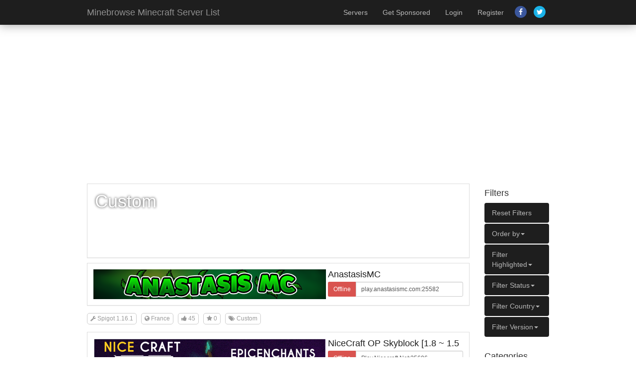

--- FILE ---
content_type: text/html; charset=UTF-8
request_url: https://minebrowse.com/category/custom/1&filter_country=FR
body_size: 11923
content:

<!DOCTYPE html>
<html>
	<head>
	<title>Custom - Minebrowse Minecraft Server List</title>
	<base href="https://minebrowse.com/">
	<meta http-equiv="content-type" content="text/html; charset=UTF-8" />
	<meta name="viewport" content="width=device-width, initial-scale=1.0">
	
	<link href="template/css/bootstrap.min.css" rel="stylesheet" media="screen">
	<link href="template/css/custom.css" rel="stylesheet" media="screen">
	<link href="template/css/font-awesome.min.css" rel="stylesheet" media="screen">

	<script src="template/js/jquery.js" type="31a42f37f5727487f7fead39-text/javascript"></script>
	<script src="template/js/bootstrap.min.js" type="31a42f37f5727487f7fead39-text/javascript"></script>
	<script src="template/js/timeago.js" type="31a42f37f5727487f7fead39-text/javascript"></script>
	<script src="template/js/functions.js" type="31a42f37f5727487f7fead39-text/javascript"></script>

	<link href="template/images/favicon.ico" rel="shortcut icon" />

	
		<script type="31a42f37f5727487f7fead39-text/javascript">var switchTo5x=true;</script>
	<script id="st_insights_js" src="https://ws.sharethis.com/button/buttons.js?publisher=23f06003-6259-4f2f-a68a-fb390740ecda" type="31a42f37f5727487f7fead39-text/javascript"></script>
	<script type="31a42f37f5727487f7fead39-text/javascript">stLight.options({publisher: "23f06003-6259-4f2f-a68a-fb390740ecda", doNotHash: false, doNotCopy: false, hashAddressBar: false});</script>
		<script src="https://www.google.com/recaptcha/api.js" async defer type="31a42f37f5727487f7fead39-text/javascript"></script>
</head>
	<body>
		<div class="navbar navbar-default navbar-static-top " role="navigation">
	<div class="container">
		<div class="navbar-header">
			<button type="button" class="navbar-toggle" data-toggle="collapse" data-target=".navbar-collapse">
				<span class="sr-only">Toggle navigation</span>
				<span class="icon-bar"></span>
				<span class="icon-bar"></span>
				<span class="icon-bar"></span>
			</button>
			<a class="navbar-brand hidden-sm" href="https://minebrowse.com/">Minebrowse Minecraft Server List</a>
		</div>
		<div class="navbar-collapse collapse pull-right">
			<ul class="nav navbar-nav">
				<li><a href="servers">Servers</a></li>
				<li><a href="purchase-highlight">Get Sponsored</a></li>

								<li><a href="login">Login</a></li>
				<li><a href="register">Register</a></li>
							</ul>

			<p class="navbar-social pull-right hidden-sm">
				<a href="https://facebook.com/minebrowse"><span class="fa-stack"><i class="fa fa-circle fa-stack-2x"></i><i class="fa fa-facebook fa-stack-1x fa-inverse"></i></span></a><a href="https://twitter.com/minebrowse"><span class="fa-stack"><i class="fa fa-circle fa-stack-2x"></i><i class="fa fa-twitter fa-stack-1x fa-inverse"></i></span></a>			</p>

		</div>
	</div>
</div>

        
		<div class="container"><!-- Start Container -->

			
			<div class="row">
	<div class="col-md-10">

		
<div class="panel panel-default panel-fixed" >
	<div class="panel-body" style="position:relative;">
		<h1 class="shadow inline">
			Custom		</h1>
				<p class="shadow"></p>
	</div>
</div>


		<div class="panel panel-default">
			<div class="panel-body" style="padding: 10px;">

				<table class="server">
					<tr>
						<td rowspan="2">
							<a href="server/707">
								<img src="user_data/server_banners/783cc0bbac5e8790fa17aedfff775171.jpeg" class=" hidden-xs hidden-sm banner"/>
							</a>
						</td>
						<td class="header">
							<div class="pull-right inline" style="position: relative;top: -2px;">
								
															</div>
							<h4 class="no-margin"><a href="server/707">AnastasisMC</a></h4>
						</td>
					</tr>
					<tr>
						<td class="footer">
							<div class="input-group input-group-sm" style="width: 100%;"><span class="input-group-addon input-label-offline">Offline</span><input type="text" onclick="if (!window.__cfRLUnblockHandlers) return false; this.select()" class="form-control" value="play.anastasismc.com:25582" data-cf-modified-31a42f37f5727487f7fead39-=""></div>						</td>
					</tr>
				</table>

			</div>
		</div>

		<div style="margin-bottom: 15px;">
			<span href="#" data-toggle="tooltip" title="Server Version" class="tag tooltipz"><i class="fa fa-wrench"></i> Spigot 1.16.1</span>			<span href="#" data-toggle="tooltip" title="Country" class="tag tooltipz"><i class="fa fa-globe"></i> France</span>
			<span data-toggle="tooltip" title="Votes" class="tag tooltipz"><i class="fa fa-thumbs-up"></i> 45</span>
			<span data-toggle="tooltip" title="Favorites" class="tag tooltipz"><i class="fa fa-star"></i> 0</span>
			<a href="category/custom"><span data-toggle="tooltip" title="Category" class="tag tooltipz"><span class="fa fa-tags"></span> Custom</span></a>
		</div>

		
		<div class="panel panel-default">
			<div class="panel-body" style="padding: 10px;">

				<table class="server">
					<tr>
						<td rowspan="2">
							<a href="server/304">
								<img src="user_data/server_banners/9ab874fe204c9a94dbe00d19d2afb6bc.gif" class=" hidden-xs hidden-sm banner"/>
							</a>
						</td>
						<td class="header">
							<div class="pull-right inline" style="position: relative;top: -2px;">
								
															</div>
							<h4 class="no-margin"><a href="server/304">NiceCraft OP Skyblock [1.8 ~ 1.5</a></h4>
						</td>
					</tr>
					<tr>
						<td class="footer">
							<div class="input-group input-group-sm" style="width: 100%;"><span class="input-group-addon input-label-offline">Offline</span><input type="text" onclick="if (!window.__cfRLUnblockHandlers) return false; this.select()" class="form-control" value="Play.Nicecraft.Net:25606" data-cf-modified-31a42f37f5727487f7fead39-=""></div>						</td>
					</tr>
				</table>

			</div>
		</div>

		<div style="margin-bottom: 15px;">
			<span href="#" data-toggle="tooltip" title="Server Version" class="tag tooltipz"><i class="fa fa-wrench"></i> Paper 1.16.1</span>			<span href="#" data-toggle="tooltip" title="Country" class="tag tooltipz"><i class="fa fa-globe"></i> France</span>
			<span data-toggle="tooltip" title="Votes" class="tag tooltipz"><i class="fa fa-thumbs-up"></i> 39</span>
			<span data-toggle="tooltip" title="Favorites" class="tag tooltipz"><i class="fa fa-star"></i> 0</span>
			<a href="category/custom"><span data-toggle="tooltip" title="Category" class="tag tooltipz"><span class="fa fa-tags"></span> Custom</span></a>
		</div>

		
		<div class="panel panel-default">
			<div class="panel-body" style="padding: 10px;">

				<table class="server">
					<tr>
						<td rowspan="2">
							<a href="server/692">
								<img src="user_data/server_banners/4fa0b0129412636a4035fc9beb3b4d62.gif" class=" hidden-xs hidden-sm banner"/>
							</a>
						</td>
						<td class="header">
							<div class="pull-right inline" style="position: relative;top: -2px;">
								
															</div>
							<h4 class="no-margin"><a href="server/692">SeizeSiege</a></h4>
						</td>
					</tr>
					<tr>
						<td class="footer">
							<div class="input-group input-group-sm" style="width: 100%;"><span class="input-group-addon input-label-offline">Offline</span><input type="text" onclick="if (!window.__cfRLUnblockHandlers) return false; this.select()" class="form-control" value="mc.seizesiege.net" data-cf-modified-31a42f37f5727487f7fead39-=""></div>						</td>
					</tr>
				</table>

			</div>
		</div>

		<div style="margin-bottom: 15px;">
			<span href="#" data-toggle="tooltip" title="Server Version" class="tag tooltipz"><i class="fa fa-wrench"></i> Tuinity 1.15.2</span>			<span href="#" data-toggle="tooltip" title="Country" class="tag tooltipz"><i class="fa fa-globe"></i> France</span>
			<span data-toggle="tooltip" title="Votes" class="tag tooltipz"><i class="fa fa-thumbs-up"></i> 6</span>
			<span data-toggle="tooltip" title="Favorites" class="tag tooltipz"><i class="fa fa-star"></i> 0</span>
			<a href="category/custom"><span data-toggle="tooltip" title="Category" class="tag tooltipz"><span class="fa fa-tags"></span> Custom</span></a>
		</div>

		
		<div class="panel panel-default">
			<div class="panel-body" style="padding: 10px;">

				<table class="server">
					<tr>
						<td rowspan="2">
							<a href="server/2435">
								<img src="user_data/server_banners/02f7b61534a29a45864053f90c9cce15.gif" class=" hidden-xs hidden-sm banner"/>
							</a>
						</td>
						<td class="header">
							<div class="pull-right inline" style="position: relative;top: -2px;">
								
															</div>
							<h4 class="no-margin"><a href="server/2435">Daedalus MC</a></h4>
						</td>
					</tr>
					<tr>
						<td class="footer">
							<div class="input-group input-group-sm" style="width: 100%;"><span class="input-group-addon input-label-offline">Offline</span><input type="text" onclick="if (!window.__cfRLUnblockHandlers) return false; this.select()" class="form-control" value="daedalusgame.com" data-cf-modified-31a42f37f5727487f7fead39-=""></div>						</td>
					</tr>
				</table>

			</div>
		</div>

		<div style="margin-bottom: 15px;">
						<span href="#" data-toggle="tooltip" title="Country" class="tag tooltipz"><i class="fa fa-globe"></i> France</span>
			<span data-toggle="tooltip" title="Votes" class="tag tooltipz"><i class="fa fa-thumbs-up"></i> 3</span>
			<span data-toggle="tooltip" title="Favorites" class="tag tooltipz"><i class="fa fa-star"></i> 0</span>
			<a href="category/custom"><span data-toggle="tooltip" title="Category" class="tag tooltipz"><span class="fa fa-tags"></span> Custom</span></a>
		</div>

		
		<div class="panel panel-default">
			<div class="panel-body" style="padding: 10px;">

				<table class="server">
					<tr>
						<td rowspan="2">
							<a href="server/919">
								<img src="user_data/server_banners/default.jpg" class=" hidden-xs hidden-sm banner"/>
							</a>
						</td>
						<td class="header">
							<div class="pull-right inline" style="position: relative;top: -2px;">
								
															</div>
							<h4 class="no-margin"><a href="server/919">Retronix</a></h4>
						</td>
					</tr>
					<tr>
						<td class="footer">
							<div class="input-group input-group-sm" style="width: 100%;"><span class="input-group-addon input-label-offline">Offline</span><input type="text" onclick="if (!window.__cfRLUnblockHandlers) return false; this.select()" class="form-control" value="Retronix.club:41457" data-cf-modified-31a42f37f5727487f7fead39-=""></div>						</td>
					</tr>
				</table>

			</div>
		</div>

		<div style="margin-bottom: 15px;">
			<span href="#" data-toggle="tooltip" title="Server Version" class="tag tooltipz"><i class="fa fa-wrench"></i> BungeeCord 1.8.x-1.15.x</span>			<span href="#" data-toggle="tooltip" title="Country" class="tag tooltipz"><i class="fa fa-globe"></i> France</span>
			<span data-toggle="tooltip" title="Votes" class="tag tooltipz"><i class="fa fa-thumbs-up"></i> 3</span>
			<span data-toggle="tooltip" title="Favorites" class="tag tooltipz"><i class="fa fa-star"></i> 0</span>
			<a href="category/custom"><span data-toggle="tooltip" title="Category" class="tag tooltipz"><span class="fa fa-tags"></span> Custom</span></a>
		</div>

		
		<div class="panel panel-default">
			<div class="panel-body" style="padding: 10px;">

				<table class="server">
					<tr>
						<td rowspan="2">
							<a href="server/5738">
								<img src="user_data/server_banners/6ba9e1a19164c8b1ee2afa7a59973ecc.gif" class=" hidden-xs hidden-sm banner"/>
							</a>
						</td>
						<td class="header">
							<div class="pull-right inline" style="position: relative;top: -2px;">
								
															</div>
							<h4 class="no-margin"><a href="server/5738">Valturian</a></h4>
						</td>
					</tr>
					<tr>
						<td class="footer">
							<div class="input-group input-group-sm" style="width: 100%;"><span class="input-group-addon input-label-offline">Offline</span><input type="text" onclick="if (!window.__cfRLUnblockHandlers) return false; this.select()" class="form-control" value="Valt.mcserver.ws" data-cf-modified-31a42f37f5727487f7fead39-=""></div>						</td>
					</tr>
				</table>

			</div>
		</div>

		<div style="margin-bottom: 15px;">
						<span href="#" data-toggle="tooltip" title="Country" class="tag tooltipz"><i class="fa fa-globe"></i> France</span>
			<span data-toggle="tooltip" title="Votes" class="tag tooltipz"><i class="fa fa-thumbs-up"></i> 0</span>
			<span data-toggle="tooltip" title="Favorites" class="tag tooltipz"><i class="fa fa-star"></i> 0</span>
			<a href="category/custom"><span data-toggle="tooltip" title="Category" class="tag tooltipz"><span class="fa fa-tags"></span> Custom</span></a>
		</div>

		
		<div class="panel panel-default">
			<div class="panel-body" style="padding: 10px;">

				<table class="server">
					<tr>
						<td rowspan="2">
							<a href="server/967">
								<img src="user_data/server_banners/e8b3345df790fa0669a7e2c3acaafb47.gif" class=" hidden-xs hidden-sm banner"/>
							</a>
						</td>
						<td class="header">
							<div class="pull-right inline" style="position: relative;top: -2px;">
								
															</div>
							<h4 class="no-margin"><a href="server/967">ProjectLab | MMORPG survival</a></h4>
						</td>
					</tr>
					<tr>
						<td class="footer">
							<div class="input-group input-group-sm" style="width: 100%;"><span class="input-group-addon input-label-offline">Offline</span><input type="text" onclick="if (!window.__cfRLUnblockHandlers) return false; this.select()" class="form-control" value="projectlab.mcnetwork.me" data-cf-modified-31a42f37f5727487f7fead39-=""></div>						</td>
					</tr>
				</table>

			</div>
		</div>

		<div style="margin-bottom: 15px;">
			<span href="#" data-toggle="tooltip" title="Server Version" class="tag tooltipz"><i class="fa fa-wrench"></i> Paper 1.16.1</span>			<span href="#" data-toggle="tooltip" title="Country" class="tag tooltipz"><i class="fa fa-globe"></i> France</span>
			<span data-toggle="tooltip" title="Votes" class="tag tooltipz"><i class="fa fa-thumbs-up"></i> 0</span>
			<span data-toggle="tooltip" title="Favorites" class="tag tooltipz"><i class="fa fa-star"></i> 0</span>
			<a href="category/custom"><span data-toggle="tooltip" title="Category" class="tag tooltipz"><span class="fa fa-tags"></span> Custom</span></a>
		</div>

		
		<div class="panel panel-default">
			<div class="panel-body" style="padding: 10px;">

				<table class="server">
					<tr>
						<td rowspan="2">
							<a href="server/2258">
								<img src="user_data/server_banners/0136b0349096ee1a7a732045a5470c43.gif" class=" hidden-xs hidden-sm banner"/>
							</a>
						</td>
						<td class="header">
							<div class="pull-right inline" style="position: relative;top: -2px;">
								
															</div>
							<h4 class="no-margin"><a href="server/2258">Anarchia MC | Anarchy server</a></h4>
						</td>
					</tr>
					<tr>
						<td class="footer">
							<div class="input-group input-group-sm" style="width: 100%;"><span class="input-group-addon input-label-offline">Offline</span><input type="text" onclick="if (!window.__cfRLUnblockHandlers) return false; this.select()" class="form-control" value="anarchiamc.cf" data-cf-modified-31a42f37f5727487f7fead39-=""></div>						</td>
					</tr>
				</table>

			</div>
		</div>

		<div style="margin-bottom: 15px;">
			<span href="#" data-toggle="tooltip" title="Server Version" class="tag tooltipz"><i class="fa fa-wrench"></i> FlameCord 1.7.x-1.16.x</span>			<span href="#" data-toggle="tooltip" title="Country" class="tag tooltipz"><i class="fa fa-globe"></i> France</span>
			<span data-toggle="tooltip" title="Votes" class="tag tooltipz"><i class="fa fa-thumbs-up"></i> 0</span>
			<span data-toggle="tooltip" title="Favorites" class="tag tooltipz"><i class="fa fa-star"></i> 0</span>
			<a href="category/custom"><span data-toggle="tooltip" title="Category" class="tag tooltipz"><span class="fa fa-tags"></span> Custom</span></a>
		</div>

		
		<div class="panel panel-default">
			<div class="panel-body" style="padding: 10px;">

				<table class="server">
					<tr>
						<td rowspan="2">
							<a href="server/5090">
								<img src="user_data/server_banners/339575022d6274b463e8f4b7a2402a3c.gif" class=" hidden-xs hidden-sm banner"/>
							</a>
						</td>
						<td class="header">
							<div class="pull-right inline" style="position: relative;top: -2px;">
								
															</div>
							<h4 class="no-margin"><a href="server/5090">Daedalus</a></h4>
						</td>
					</tr>
					<tr>
						<td class="footer">
							<div class="input-group input-group-sm" style="width: 100%;"><span class="input-group-addon input-label-offline">Offline</span><input type="text" onclick="if (!window.__cfRLUnblockHandlers) return false; this.select()" class="form-control" value="51.77.12.32:25567" data-cf-modified-31a42f37f5727487f7fead39-=""></div>						</td>
					</tr>
				</table>

			</div>
		</div>

		<div style="margin-bottom: 15px;">
			<span href="#" data-toggle="tooltip" title="Server Version" class="tag tooltipz"><i class="fa fa-wrench"></i> 1.20.1</span>			<span href="#" data-toggle="tooltip" title="Country" class="tag tooltipz"><i class="fa fa-globe"></i> France</span>
			<span data-toggle="tooltip" title="Votes" class="tag tooltipz"><i class="fa fa-thumbs-up"></i> 0</span>
			<span data-toggle="tooltip" title="Favorites" class="tag tooltipz"><i class="fa fa-star"></i> 0</span>
			<a href="category/custom"><span data-toggle="tooltip" title="Category" class="tag tooltipz"><span class="fa fa-tags"></span> Custom</span></a>
		</div>

		<ul class="new-pagination"><li class="disabled"><a href="category/custom/1">&laquo;</a></li><li class="active"><a href="category/custom/1?&filter_country=FR">1</a></li><li class="disabled"><a href="category/custom/1">&raquo;</a></li></ul>					</div><!-- END Main Column -->

				<!-- START Sidebar -->
									<div class="col-md-2">
						
			<h4>Filters</h4>


			<ul class="nav nav-pills nav-stacked">

								<li class="dropdown active">
					<a href="category/custom/1">Reset Filters</a>
				</li>
				
				<li class="dropdown active">
					<a class="dropdown-toggle" data-toggle="dropdown" href="#">Order by<b class="caret"></b></a>
					<ul class="dropdown-menu">
						<li><a href="category/custom/1?&filter_country=FR&order_by=online_players">Players</a></li>
						<li><a href="category/custom/1?&filter_country=FR&order_by=votes">Votes</a></li>
						<li><a href="category/custom/1?&filter_country=FR&order_by=favorites">Favorites</a></li>
						<li><a href="category/custom/1?&filter_country=FR&order_by=server_id">Latest</a></li>
					</ul>
				</li>

				<li class="dropdown active">
					<a class="dropdown-toggle" data-toggle="dropdown" href="#">Filter Highlighted<b class="caret"></b></a>
					<ul class="dropdown-menu">
						<li><a href="category/custom/1?&filter_country=FR&filter_highlight=1">Yes</a></li>
						<li><a href="category/custom/1?&filter_country=FR&filter_highlight=0">No</a></li>
					</ul>
				</li>

				<li class="dropdown active">
					<a class="dropdown-toggle" data-toggle="dropdown" href="#">Filter Status<b class="caret"></b></a>
					<ul class="dropdown-menu">
						<li><a href="category/custom/1?&filter_country=FR&filter_status=1">Online</a></li>
						<li><a href="category/custom/1?&filter_country=FR&filter_status=0">Offline</a></li>
					</ul>
				</li>

				<li class="dropdown active">
					<a class="dropdown-toggle" data-toggle="dropdown" href="#">Filter Country<b class="caret"></b></a>
					<ul class="dropdown-menu">
						<li><a href="category/custom/1?&filter_country=US">United States</a></li><li><a href="category/custom/1?&filter_country=GB">United Kingdom</a></li><li><a href="category/custom/1?&filter_country=DE">Germany</a></li><li><a href="category/custom/1?&filter_country=ES">Spain</a></li><li><a href="category/custom/1?&filter_country=AF">Afghanistan</a></li><li><a href="category/custom/1?&filter_country=CO">Colombia</a></li><li><a href="category/custom/1?&filter_country=CA">Canada</a></li><li><a href="category/custom/1?&filter_country=SG">Singapore</a></li><li><a href="category/custom/1?&filter_country=AU">Australia</a></li><li><a href="category/custom/1?&filter_country=FI">Finland</a></li><li><a href="category/custom/1?&filter_country=NO">Norway</a></li><li><a href="category/custom/1?&filter_country=FR">France</a></li><li><a href="category/custom/1?&filter_country=AQ">Antarctica</a></li><li><a href="category/custom/1?&filter_country=IE">Ireland</a></li><li><a href="category/custom/1?&filter_country=NL">Netherlands</a></li><li><a href="category/custom/1?&filter_country=HU">Hungary</a></li><li><a href="category/custom/1?&filter_country=BR">Brazil</a></li><li><a href="category/custom/1?&filter_country=BE">Belgium</a></li><li><a href="category/custom/1?&filter_country=IT">Italy</a></li><li><a href="category/custom/1?&filter_country=SE">Sweden</a></li><li><a href="category/custom/1?&filter_country=SK">Slovakia</a></li><li><a href="category/custom/1?&filter_country=BD">Bangladesh</a></li><li><a href="category/custom/1?&filter_country=NZ">New Zealand</a></li><li><a href="category/custom/1?&filter_country=MY">Malaysia</a></li><li><a href="category/custom/1?&filter_country=GR">Greece</a></li><li><a href="category/custom/1?&filter_country=ZA">South Africa</a></li><li><a href="category/custom/1?&filter_country=AE">United Arab Emirates</a></li><li><a href="category/custom/1?&filter_country=HR">Croatia</a></li><li><a href="category/custom/1?&filter_country=CY">Cyprus</a></li><li><a href="category/custom/1?&filter_country=DK">Denmark</a></li><li><a href="category/custom/1?&filter_country=RU">Russia</a></li><li><a href="category/custom/1?&filter_country=ID">Indonesia</a></li><li><a href="category/custom/1?&filter_country=SA">Saudi Arabia</a></li><li><a href="category/custom/1?&filter_country=LT">Lithuania</a></li><li><a href="category/custom/1?&filter_country=AL">Albania</a></li><li><a href="category/custom/1?&filter_country=PL">Poland</a></li><li><a href="category/custom/1?&filter_country=IN">India</a></li><li><a href="category/custom/1?&filter_country=CZ">Czech Republic</a></li><li><a href="category/custom/1?&filter_country=SU">Union of Soviet Socialist Republics</a></li><li><a href="category/custom/1?&filter_country=TW">Taiwan</a></li><li><a href="category/custom/1?&filter_country=PT">Portugal</a></li><li><a href="category/custom/1?&filter_country=MK">Macedonia</a></li><li><a href="category/custom/1?&filter_country=LK">Sri Lanka</a></li><li><a href="category/custom/1?&filter_country=IL">Israel</a></li><li><a href="category/custom/1?&filter_country=PH">Philippines</a></li><li><a href="category/custom/1?&filter_country=BQ">British Antarctic Territory</a></li><li><a href="category/custom/1?&filter_country=EE">Estonia</a></li><li><a href="category/custom/1?&filter_country=EG">Egypt</a></li><li><a href="category/custom/1?&filter_country=UM">U.S. Minor Outlying Islands</a></li><li><a href="category/custom/1?&filter_country=PK">Pakistan</a></li><li><a href="category/custom/1?&filter_country=BY">Belarus</a></li><li><a href="category/custom/1?&filter_country=PE">Peru</a></li>					</ul>
				</li>

				<li class="dropdown active">
					<a class="dropdown-toggle" data-toggle="dropdown" href="#">Filter Version<b class="caret"></b></a>
					<ul class="dropdown-menu">
						<li><a href="category/custom/1?&filter_country=FR&filter_version=Paper 1.20.1">Paper 1.20.1</a></li><li><a href="category/custom/1?&filter_country=FR&filter_version=Paper 1.16.1">Paper 1.16.1</a></li><li><a href="category/custom/1?&filter_country=FR&filter_version=Velocity 1.7.2-1.21.11">Velocity 1.7.2-1.21.11</a></li><li><a href="category/custom/1?&filter_country=FR&filter_version=Spigot 1.19">Spigot 1.19</a></li><li><a href="category/custom/1?&filter_country=FR&filter_version=Spigot 1.13.2">Spigot 1.13.2</a></li><li><a href="category/custom/1?&filter_country=FR&filter_version=Paper 1.14.4">Paper 1.14.4</a></li><li><a href="category/custom/1?&filter_country=FR&filter_version="></a></li><li><a href="category/custom/1?&filter_country=FR&filter_version=1.15.2">1.15.2</a></li><li><a href="category/custom/1?&filter_country=FR&filter_version=Waterfall 1.8.x, 1.9.x, 1.10.x, 1.11.x, 1.12.x, 1.13.x, 1.14.x">Waterfall 1.8.x, 1.9.x, 1.10.x, 1.11.x, 1.12.x, 1.13.x, 1.14.x</a></li><li><a href="category/custom/1?&filter_country=FR&filter_version=BungeeCord 1.8.x-1.12.x">BungeeCord 1.8.x-1.12.x</a></li><li><a href="category/custom/1?&filter_country=FR&filter_version=1.12.2">1.12.2</a></li><li><a href="category/custom/1?&filter_country=FR&filter_version=Paper 1.12.2">Paper 1.12.2</a></li><li><a href="category/custom/1?&filter_country=FR&filter_version=Spigot 1.8.8">Spigot 1.8.8</a></li><li><a href="category/custom/1?&filter_country=FR&filter_version=PaperSpigot 1.7.10">PaperSpigot 1.7.10</a></li><li><a href="category/custom/1?&filter_country=FR&filter_version=Paper 1.19">Paper 1.19</a></li><li><a href="category/custom/1?&filter_country=FR&filter_version=BungeeCord 1.8.x-1.13.x">BungeeCord 1.8.x-1.13.x</a></li><li><a href="category/custom/1?&filter_country=FR&filter_version=CraftBukkit 1.13.2">CraftBukkit 1.13.2</a></li><li><a href="category/custom/1?&filter_country=FR&filter_version=Waterfall 1.8.x, 1.9.x, 1.10.x, 1.11.x, 1.12.x, 1.13.x">Waterfall 1.8.x, 1.9.x, 1.10.x, 1.11.x, 1.12.x, 1.13.x</a></li><li><a href="category/custom/1?&filter_country=FR&filter_version=BungeeCord 1.8.x-1.15.x">BungeeCord 1.8.x-1.15.x</a></li><li><a href="category/custom/1?&filter_country=FR&filter_version=Spigot 1.14.3">Spigot 1.14.3</a></li><li><a href="category/custom/1?&filter_country=FR&filter_version=1.14.4">1.14.4</a></li><li><a href="category/custom/1?&filter_country=FR&filter_version=Paper 1.17.1">Paper 1.17.1</a></li><li><a href="category/custom/1?&filter_country=FR&filter_version=1.14">1.14</a></li><li><a href="category/custom/1?&filter_country=FR&filter_version=Waterfall 1.8.x, 1.9.x, 1.10.x, 1.11.x, 1.12.x, 1.13.x, 1.14.x, 1.15.x, 1.16.x">Waterfall 1.8.x, 1.9.x, 1.10.x, 1.11.x, 1.12.x, 1.13.x, 1.14.x, 1.15.x, 1.16.x</a></li><li><a href="category/custom/1?&filter_country=FR&filter_version=Paper 1.21.7">Paper 1.21.7</a></li><li><a href="category/custom/1?&filter_country=FR&filter_version=PaperSpigot 1.8.8">PaperSpigot 1.8.8</a></li><li><a href="category/custom/1?&filter_country=FR&filter_version=âš  Error">âš  Error</a></li><li><a href="category/custom/1?&filter_country=FR&filter_version=TacoSpigot 1.8.8">TacoSpigot 1.8.8</a></li><li><a href="category/custom/1?&filter_country=FR&filter_version=Waterfall 1.8.x, 1.9.x, 1.10.x, 1.11.x, 1.12.x, 1.13.x, 1.14.x, 1.15.x, 1.16.x, 1.17.x">Waterfall 1.8.x, 1.9.x, 1.10.x, 1.11.x, 1.12.x, 1.13.x, 1.14.x, 1.15.x, 1.16.x, 1.17.x</a></li><li><a href="category/custom/1?&filter_country=FR&filter_version=CraftBukkit 1.14.4">CraftBukkit 1.14.4</a></li><li><a href="category/custom/1?&filter_country=FR&filter_version=1.20.2">1.20.2</a></li><li><a href="category/custom/1?&filter_country=FR&filter_version=1.18.2">1.18.2</a></li><li><a href="category/custom/1?&filter_country=FR&filter_version=Paper 1.13.2">Paper 1.13.2</a></li><li><a href="category/custom/1?&filter_country=FR&filter_version=BungeeCord 1.8.x-1.14.x">BungeeCord 1.8.x-1.14.x</a></li><li><a href="category/custom/1?&filter_country=FR&filter_version=Spigot 1.9.4">Spigot 1.9.4</a></li><li><a href="category/custom/1?&filter_country=FR&filter_version=Paper 1.15.2">Paper 1.15.2</a></li><li><a href="category/custom/1?&filter_country=FR&filter_version=Spigot 1.12.2">Spigot 1.12.2</a></li><li><a href="category/custom/1?&filter_country=FR&filter_version=Paper 1.20.6">Paper 1.20.6</a></li><li><a href="category/custom/1?&filter_country=FR&filter_version=CraftBukkit 1.14.1">CraftBukkit 1.14.1</a></li><li><a href="category/custom/1?&filter_country=FR&filter_version=Spigot 1.14.1">Spigot 1.14.1</a></li><li><a href="category/custom/1?&filter_country=FR&filter_version=1.20.1">1.20.1</a></li><li><a href="category/custom/1?&filter_country=FR&filter_version=1.13.2">1.13.2</a></li><li><a href="category/custom/1?&filter_country=FR&filter_version=Spigot 1.14">Spigot 1.14</a></li><li><a href="category/custom/1?&filter_country=FR&filter_version=Welcome to Super Fun Time! You need MC 1.19.1 to play!">Welcome to Super Fun Time! You need MC 1.19.1 to play!</a></li><li><a href="category/custom/1?&filter_country=FR&filter_version=1.16.5">1.16.5</a></li><li><a href="category/custom/1?&filter_country=FR&filter_version=DashNetwork 1.7 - 1.16">DashNetwork 1.7 - 1.16</a></li><li><a href="category/custom/1?&filter_country=FR&filter_version=1.7 - 1.19.2">1.7 - 1.19.2</a></li><li><a href="category/custom/1?&filter_country=FR&filter_version=Spigot 1.15.2">Spigot 1.15.2</a></li><li><a href="category/custom/1?&filter_country=FR&filter_version=CraftBukkit 1.12.2">CraftBukkit 1.12.2</a></li><li><a href="category/custom/1?&filter_country=FR&filter_version=Purpur 1.19">Purpur 1.19</a></li><li><a href="category/custom/1?&filter_country=FR&filter_version=Paper 1.20.4">Paper 1.20.4</a></li><li><a href="category/custom/1?&filter_country=FR&filter_version=Spigot 1.17.1">Spigot 1.17.1</a></li><li><a href="category/custom/1?&filter_country=FR&filter_version=Spigot 1.16.1">Spigot 1.16.1</a></li><li><a href="category/custom/1?&filter_country=FR&filter_version=Spigot 1.14.4">Spigot 1.14.4</a></li><li><a href="category/custom/1?&filter_country=FR&filter_version=Spigot 1.19.3">Spigot 1.19.3</a></li><li><a href="category/custom/1?&filter_country=FR&filter_version=Velocity 1.7.2-1.21.5">Velocity 1.7.2-1.21.5</a></li><li><a href="category/custom/1?&filter_country=FR&filter_version=Purpur 1.21.11">Purpur 1.21.11</a></li><li><a href="category/custom/1?&filter_country=FR&filter_version=Velocity 1.7.2-1.20.4">Velocity 1.7.2-1.20.4</a></li><li><a href="category/custom/1?&filter_country=FR&filter_version=Paper 1.18.2">Paper 1.18.2</a></li><li><a href="category/custom/1?&filter_country=FR&filter_version=Spigot 1.15.1">Spigot 1.15.1</a></li><li><a href="category/custom/1?&filter_country=FR&filter_version=20w21a">20w21a</a></li><li><a href="category/custom/1?&filter_country=FR&filter_version=Paper 1.14.3">Paper 1.14.3</a></li><li><a href="category/custom/1?&filter_country=FR&filter_version=20w51a">20w51a</a></li><li><a href="category/custom/1?&filter_country=FR&filter_version=Spigot 1.11.2">Spigot 1.11.2</a></li><li><a href="category/custom/1?&filter_country=FR&filter_version=ElapsedSpigot 1.8.8">ElapsedSpigot 1.8.8</a></li><li><a href="category/custom/1?&filter_country=FR&filter_version=FlameCord 1.7.x-1.15.x">FlameCord 1.7.x-1.15.x</a></li><li><a href="category/custom/1?&filter_country=FR&filter_version=Tuinity 1.15.2">Tuinity 1.15.2</a></li><li><a href="category/custom/1?&filter_country=FR&filter_version=Paper 1.15.1">Paper 1.15.1</a></li><li><a href="category/custom/1?&filter_country=FR&filter_version=Spigot 1.16.5">Spigot 1.16.5</a></li><li><a href="category/custom/1?&filter_country=FR&filter_version=Paper 1.17">Paper 1.17</a></li><li><a href="category/custom/1?&filter_country=FR&filter_version=1.16.1">1.16.1</a></li><li><a href="category/custom/1?&filter_country=FR&filter_version=Waterfall 1.8.x, 1.9.x, 1.10.x, 1.11.x, 1.12.x, 1.13.x, 1.14.x, 1.15.x">Waterfall 1.8.x, 1.9.x, 1.10.x, 1.11.x, 1.12.x, 1.13.x, 1.14.x, 1.15.x</a></li><li><a href="category/custom/1?&filter_country=FR&filter_version=1.17">1.17</a></li><li><a href="category/custom/1?&filter_country=FR&filter_version=Spigot 1.12">Spigot 1.12</a></li><li><a href="category/custom/1?&filter_country=FR&filter_version=1.19.2">1.19.2</a></li><li><a href="category/custom/1?&filter_country=FR&filter_version=Waterfall 1.8.x, 1.9.x, 1.10.x, 1.11.x, 1.12.x, 1.13.x, 1.14.x, 1.15.x, 1.16.x, 1.17.x, 1.18.x, 1.19.x, 1.20.x, 1.21.x">Waterfall 1.8.x, 1.9.x, 1.10.x, 1.11.x, 1.12.x, 1.13.x, 1.14.x, 1.15.x, 1.16.x, 1.17.x, 1.18.x, 1.19.x, 1.20.x, 1.21.x</a></li><li><a href="category/custom/1?&filter_country=FR&filter_version=CraftBukkit 1.16.5">CraftBukkit 1.16.5</a></li><li><a href="category/custom/1?&filter_country=FR&filter_version=Paper 1.16.4">Paper 1.16.4</a></li><li><a href="category/custom/1?&filter_country=FR&filter_version=Spigot 1.16.3">Spigot 1.16.3</a></li><li><a href="category/custom/1?&filter_country=FR&filter_version=Paper 1.16.3">Paper 1.16.3</a></li><li><a href="category/custom/1?&filter_country=FR&filter_version=Paper 1.16.5">Paper 1.16.5</a></li><li><a href="category/custom/1?&filter_country=FR&filter_version=1.16.2">1.16.2</a></li><li><a href="category/custom/1?&filter_country=FR&filter_version=Paper 1.21.1">Paper 1.21.1</a></li><li><a href="category/custom/1?&filter_country=FR&filter_version=Â§cBungeeCord 1.12.2">Â§cBungeeCord 1.12.2</a></li><li><a href="category/custom/1?&filter_country=FR&filter_version=FlameCord 1.7.x-1.19.x">FlameCord 1.7.x-1.19.x</a></li><li><a href="category/custom/1?&filter_country=FR&filter_version=Spigot 1.17">Spigot 1.17</a></li><li><a href="category/custom/1?&filter_country=FR&filter_version=BungeeCord 1.8.x-1.21.x">BungeeCord 1.8.x-1.21.x</a></li><li><a href="category/custom/1?&filter_country=FR&filter_version=Paper 1.21.5">Paper 1.21.5</a></li><li><a href="category/custom/1?&filter_country=FR&filter_version=VenusCord 1.8">VenusCord 1.8</a></li><li><a href="category/custom/1?&filter_country=FR&filter_version=CraftBukkit 1.15">CraftBukkit 1.15</a></li><li><a href="category/custom/1?&filter_country=FR&filter_version=1.16.3">1.16.3</a></li><li><a href="category/custom/1?&filter_country=FR&filter_version=Paper 1.18.1">Paper 1.18.1</a></li><li><a href="category/custom/1?&filter_country=FR&filter_version=Spigot 1.20">Spigot 1.20</a></li><li><a href="category/custom/1?&filter_country=FR&filter_version=Purpur 1.20.1">Purpur 1.20.1</a></li><li><a href="category/custom/1?&filter_country=FR&filter_version=1.16.4">1.16.4</a></li><li><a href="category/custom/1?&filter_country=FR&filter_version=Yatopia 1.16.3">Yatopia 1.16.3</a></li><li><a href="category/custom/1?&filter_country=FR&filter_version=Paper 1.19.3">Paper 1.19.3</a></li><li><a href="category/custom/1?&filter_country=FR&filter_version=Spigot 1.16.2">Spigot 1.16.2</a></li><li><a href="category/custom/1?&filter_country=FR&filter_version=1.21.3">1.21.3</a></li><li><a href="category/custom/1?&filter_country=FR&filter_version=1.12.2+">1.12.2+</a></li><li><a href="category/custom/1?&filter_country=FR&filter_version=CraftBukkit 1.15.2">CraftBukkit 1.15.2</a></li><li><a href="category/custom/1?&filter_country=FR&filter_version=CraftBukkit 1.14">CraftBukkit 1.14</a></li><li><a href="category/custom/1?&filter_country=FR&filter_version=Velocity 1.7.2-1.21.8">Velocity 1.7.2-1.21.8</a></li><li><a href="category/custom/1?&filter_country=FR&filter_version=Paper 1.19.2">Paper 1.19.2</a></li><li><a href="category/custom/1?&filter_country=FR&filter_version=Chilltown 1.21.10">Chilltown 1.21.10</a></li><li><a href="category/custom/1?&filter_country=FR&filter_version=1.17.1">1.17.1</a></li><li><a href="category/custom/1?&filter_country=FR&filter_version=1.21.4">1.21.4</a></li><li><a href="category/custom/1?&filter_country=FR&filter_version=§4⚠ Error">§4⚠ Error</a></li><li><a href="category/custom/1?&filter_country=FR&filter_version=Velocity 1.7.2-1.21.10">Velocity 1.7.2-1.21.10</a></li><li><a href="category/custom/1?&filter_country=FR&filter_version=Paper 1.21.4">Paper 1.21.4</a></li><li><a href="category/custom/1?&filter_country=FR&filter_version=1.18.1">1.18.1</a></li><li><a href="category/custom/1?&filter_country=FR&filter_version=Â§4Maintenance">Â§4Maintenance</a></li><li><a href="category/custom/1?&filter_country=FR&filter_version=Travertine 1.7.x, 1.8.x, 1.9.x, 1.10.x, 1.11.x, 1.12.x, 1.13.x, 1.14.x, 1.15.x, 1.16.x">Travertine 1.7.x, 1.8.x, 1.9.x, 1.10.x, 1.11.x, 1.12.x, 1.13.x, 1.14.x, 1.15.x, 1.16.x</a></li><li><a href="category/custom/1?&filter_country=FR&filter_version=Paper 1.16.2">Paper 1.16.2</a></li><li><a href="category/custom/1?&filter_country=FR&filter_version=BungeeCord 1.8.x-1.16.x">BungeeCord 1.8.x-1.16.x</a></li><li><a href="category/custom/1?&filter_country=FR&filter_version=thermos,cauldron,craftbukkit,mcpc,kcauldron,fml,forge 1.7.10">thermos,cauldron,craftbukkit,mcpc,kcauldron,fml,forge 1.7.10</a></li><li><a href="category/custom/1?&filter_country=FR&filter_version=TCPShield.com">TCPShield.com</a></li><li><a href="category/custom/1?&filter_country=FR&filter_version=Paper 1.21.10">Paper 1.21.10</a></li><li><a href="category/custom/1?&filter_country=FR&filter_version=1.19-1.21.11 (Pipeline)">1.19-1.21.11 (Pipeline)</a></li><li><a href="category/custom/1?&filter_country=FR&filter_version=1.7.10">1.7.10</a></li><li><a href="category/custom/1?&filter_country=FR&filter_version=1.18">1.18</a></li><li><a href="category/custom/1?&filter_country=FR&filter_version=Magma 1.16.5">Magma 1.16.5</a></li><li><a href="category/custom/1?&filter_country=FR&filter_version=1.21.5">1.21.5</a></li><li><a href="category/custom/1?&filter_country=FR&filter_version=1.21.7-1.21.10">1.21.7-1.21.10</a></li><li><a href="category/custom/1?&filter_country=FR&filter_version=Paper 1.21.11">Paper 1.21.11</a></li><li><a href="category/custom/1?&filter_country=FR&filter_version=Velocity 1.7.2-1.20.1">Velocity 1.7.2-1.20.1</a></li><li><a href="category/custom/1?&filter_country=FR&filter_version=Spigot 1.19.4">Spigot 1.19.4</a></li><li><a href="category/custom/1?&filter_country=FR&filter_version=Folia 1.20.4">Folia 1.20.4</a></li><li><a href="category/custom/1?&filter_country=FR&filter_version=kcauldron,cauldron,craftbukkit,mcpc,fml,forge 1.7.10">kcauldron,cauldron,craftbukkit,mcpc,fml,forge 1.7.10</a></li><li><a href="category/custom/1?&filter_country=FR&filter_version=20w12a">20w12a</a></li><li><a href="category/custom/1?&filter_country=FR&filter_version=Paper 1.19.1">Paper 1.19.1</a></li><li><a href="category/custom/1?&filter_country=FR&filter_version=Waterfall 1.8.x, 1.9.x, 1.10.x, 1.11.x, 1.12.x, 1.13.x, 1.14.x, 1.15.x, 1.16.x, 1.17.x, 1.18.x, 1.19.x, 1.20.x">Waterfall 1.8.x, 1.9.x, 1.10.x, 1.11.x, 1.12.x, 1.13.x, 1.14.x, 1.15.x, 1.16.x, 1.17.x, 1.18.x, 1.19.x, 1.20.x</a></li><li><a href="category/custom/1?&filter_country=FR&filter_version=Velocity 1.7.2-1.21.4">Velocity 1.7.2-1.21.4</a></li><li><a href="category/custom/1?&filter_country=FR&filter_version=Airplane 1.16.5">Airplane 1.16.5</a></li><li><a href="category/custom/1?&filter_country=FR&filter_version=Paper 1.20.2">Paper 1.20.2</a></li><li><a href="category/custom/1?&filter_country=FR&filter_version=20w16a">20w16a</a></li><li><a href="category/custom/1?&filter_country=FR&filter_version=XCord 1.7.x, 1.8.x, 1.9.x, 1.10.x, 1.11.x, 1.12.x, 1.13.x, 1.14.x, 1.15.x, 1.16.x, 1.17.x, 1.18.x, 1.19.x">XCord 1.7.x, 1.8.x, 1.9.x, 1.10.x, 1.11.x, 1.12.x, 1.13.x, 1.14.x, 1.15.x, 1.16.x, 1.17.x, 1.18.x, 1.19.x</a></li><li><a href="category/custom/1?&filter_country=FR&filter_version=Â§f                                                               Â§aÂ§l      Â§rÂ§6Â§l[Â§rÂ§cÂ§l0Â§rÂ§7/Â§cÂ§l150Â§rÂ§6Â§l]">Â§f                                                               Â§aÂ§l      Â§rÂ§6Â§l[Â§rÂ§cÂ§l0Â§rÂ§7/Â§cÂ§l150Â§rÂ§6Â§l]</a></li><li><a href="category/custom/1?&filter_country=FR&filter_version=Â§cAegis">Â§cAegis</a></li><li><a href="category/custom/1?&filter_country=FR&filter_version=Arvant 1.7.x-1.15.x">Arvant 1.7.x-1.15.x</a></li><li><a href="category/custom/1?&filter_country=FR&filter_version=Spigot 1.15">Spigot 1.15</a></li><li><a href="category/custom/1?&filter_country=FR&filter_version=Velocity 1.7.2-1.17.1">Velocity 1.7.2-1.17.1</a></li><li><a href="category/custom/1?&filter_country=FR&filter_version=Paper 1.19.4">Paper 1.19.4</a></li><li><a href="category/custom/1?&filter_country=FR&filter_version=CraftBukkit 1.19">CraftBukkit 1.19</a></li><li><a href="category/custom/1?&filter_country=FR&filter_version=Velocity 1.7.2-1.21.1">Velocity 1.7.2-1.21.1</a></li><li><a href="category/custom/1?&filter_country=FR&filter_version=BungeeCord 1.8.x-1.20.x">BungeeCord 1.8.x-1.20.x</a></li><li><a href="category/custom/1?&filter_country=FR&filter_version=MactanPH 1.17.1">MactanPH 1.17.1</a></li><li><a href="category/custom/1?&filter_country=FR&filter_version=Requires MC 1.8 / 1.21">Requires MC 1.8 / 1.21</a></li><li><a href="category/custom/1?&filter_country=FR&filter_version=BungeeCord 1.8.x-1.19.x">BungeeCord 1.8.x-1.19.x</a></li><li><a href="category/custom/1?&filter_country=FR&filter_version=CraftBukkit 1.18">CraftBukkit 1.18</a></li><li><a href="category/custom/1?&filter_country=FR&filter_version=SSSpigot 1.16.5">SSSpigot 1.16.5</a></li><li><a href="category/custom/1?&filter_country=FR&filter_version=Â§7">Â§7</a></li><li><a href="category/custom/1?&filter_country=FR&filter_version=Purpur 1.21">Purpur 1.21</a></li><li><a href="category/custom/1?&filter_country=FR&filter_version=Airplane 1.17.1">Airplane 1.17.1</a></li><li><a href="category/custom/1?&filter_country=FR&filter_version=Waterfall 1.15.2">Waterfall 1.15.2</a></li><li><a href="category/custom/1?&filter_country=FR&filter_version=1.21 Pre-Release 2">1.21 Pre-Release 2</a></li><li><a href="category/custom/1?&filter_country=FR&filter_version=GamersNest 1.9.x-1.16.x">GamersNest 1.9.x-1.16.x</a></li><li><a href="category/custom/1?&filter_country=FR&filter_version=Waterfall 1.7.x - 1.21.x">Waterfall 1.7.x - 1.21.x</a></li><li><a href="category/custom/1?&filter_country=FR&filter_version=Paper 1.21.8">Paper 1.21.8</a></li><li><a href="category/custom/1?&filter_country=FR&filter_version=Paper 1.21">Paper 1.21</a></li><li><a href="category/custom/1?&filter_country=FR&filter_version=Tuinity 1.17.1">Tuinity 1.17.1</a></li><li><a href="category/custom/1?&filter_country=FR&filter_version=Spigot 1.9">Spigot 1.9</a></li><li><a href="category/custom/1?&filter_country=FR&filter_version=Â§eâ™• Â§fUptime Â§708d 17h 00m 47s">Â§eâ™• Â§fUptime Â§708d 17h 00m 47s</a></li><li><a href="category/custom/1?&filter_country=FR&filter_version=Â§fÂ§8>Â§7>Â§8>Â§fÂ§lHÂ§bÂ§loÂ§fÂ§lveÂ§bÂ§lr Â§2Â§lhere!Â§8<Â§7<Â§8< Â§9for Â§8Info Â§4â¤                                                         Â§7{Â§5Â§lJOINÂ§7}! Â§rÂ§8Â§l[Â§rÂ§bÂ§lâ€¢Â§fÂ§l35Â§rÂ§7/Â§fÂ§l1000Â§bÂ§lâ€¢Â§rÂ§8Â§l]">Â§fÂ§8>Â§7>Â§8>Â§fÂ§lHÂ§bÂ§loÂ§fÂ§lveÂ§bÂ§lr Â§2Â§lhere!Â§8<Â§7<Â§8< Â§9for Â§8Info Â§4â¤                                                         Â§7{Â§5Â§lJOINÂ§7}! Â§rÂ§8Â§l[Â§rÂ§bÂ§lâ€¢Â§fÂ§l35Â§rÂ§7/Â§fÂ§l1000Â§bÂ§lâ€¢Â§rÂ§8Â§l]</a></li><li><a href="category/custom/1?&filter_country=FR&filter_version=Spigot 1.16.4">Spigot 1.16.4</a></li><li><a href="category/custom/1?&filter_country=FR&filter_version=Waterfall 1.13.x, 1.14.x, 1.15.x, 1.16.x, 1.17.x, 1.18.x, 1.19.x">Waterfall 1.13.x, 1.14.x, 1.15.x, 1.16.x, 1.17.x, 1.18.x, 1.19.x</a></li><li><a href="category/custom/1?&filter_country=FR&filter_version=Â§6Â§lJoin now!  Â§7(Â§20Â§7/Â§2100Â§7)">Â§6Â§lJoin now!  Â§7(Â§20Â§7/Â§2100Â§7)</a></li><li><a href="category/custom/1?&filter_country=FR&filter_version=Velocity 1.7.2-1.20.6">Velocity 1.7.2-1.20.6</a></li><li><a href="category/custom/1?&filter_country=FR&filter_version=forge arclight/Trials 1.20.1">forge arclight/Trials 1.20.1</a></li><li><a href="category/custom/1?&filter_country=FR&filter_version=Catalyst 1.8.8">Catalyst 1.8.8</a></li><li><a href="category/custom/1?&filter_country=FR&filter_version=1.21.1">1.21.1</a></li><li><a href="category/custom/1?&filter_country=FR&filter_version=Spigot 1.18">Spigot 1.18</a></li><li><a href="category/custom/1?&filter_country=FR&filter_version=forge arclight 1.16.5">forge arclight 1.16.5</a></li><li><a href="category/custom/1?&filter_country=FR&filter_version=Waterfall 1.7.x, 1.8.x, 1.9.x, 1.10.x, 1.11.x, 1.12.x, 1.13.x, 1.14.x, 1.15.x, 1.16.x, 1.17.x, 1.18.x, 1.19.x">Waterfall 1.7.x, 1.8.x, 1.9.x, 1.10.x, 1.11.x, 1.12.x, 1.13.x, 1.14.x, 1.15.x, 1.16.x, 1.17.x, 1.18.x, 1.19.x</a></li><li><a href="category/custom/1?&filter_country=FR&filter_version=Mohist 1.16.5">Mohist 1.16.5</a></li><li><a href="category/custom/1?&filter_country=FR&filter_version=21w08b">21w08b</a></li><li><a href="category/custom/1?&filter_country=FR&filter_version=Spigot 1.8">Spigot 1.8</a></li><li><a href="category/custom/1?&filter_country=FR&filter_version=Â§cZyberMC">Â§cZyberMC</a></li><li><a href="category/custom/1?&filter_country=FR&filter_version=1.19.4">1.19.4</a></li><li><a href="category/custom/1?&filter_country=FR&filter_version=FlameCord 1.7.x-1.16.x">FlameCord 1.7.x-1.16.x</a></li><li><a href="category/custom/1?&filter_country=FR&filter_version=1.21.11">1.21.11</a></li><li><a href="category/custom/1?&filter_country=FR&filter_version=Rodion Network Argentina S.A. | Version 1.7.X-1.17.X">Rodion Network Argentina S.A. | Version 1.7.X-1.17.X</a></li><li><a href="category/custom/1?&filter_country=FR&filter_version=Â§fÂ§7Â§lConnect Â§4>Â§4>Â§4>">Â§fÂ§7Â§lConnect Â§4>Â§4>Â§4></a></li><li><a href="category/custom/1?&filter_country=FR&filter_version=Waterfall 1.8.x, 1.9.x, 1.10.x, 1.11.x, 1.12.x, 1.13.x, 1.14.x, 1.15.x, 1.16.x, 1.17.x, 1.18.x">Waterfall 1.8.x, 1.9.x, 1.10.x, 1.11.x, 1.12.x, 1.13.x, 1.14.x, 1.15.x, 1.16.x, 1.17.x, 1.18.x</a></li><li><a href="category/custom/1?&filter_country=FR&filter_version=Velocity 1.7.2-1.21">Velocity 1.7.2-1.21</a></li><li><a href="category/custom/1?&filter_country=FR&filter_version=Velocity 1.7.2-1.21.7">Velocity 1.7.2-1.21.7</a></li><li><a href="category/custom/1?&filter_country=FR&filter_version=Velocity 1.7.2-1.21.6">Velocity 1.7.2-1.21.6</a></li><li><a href="category/custom/1?&filter_country=FR&filter_version=Â§aÂ§lÂ§nONLINEÂ§6 >Â§e>Â§d>                    Â§7Â§m         Â§d[ Â§8Â§lNOW IN 1.16! Â§d]Â§7Â§m          Â§r    Â§71Â§8/Â§71">Â§aÂ§lÂ§nONLINEÂ§6 >Â§e>Â§d>                    Â§7Â§m         Â§d[ Â§8Â§lNOW IN 1.16! Â§d]Â§7Â§m          Â§r    Â§71Â§8/Â§71</a></li><li><a href="category/custom/1?&filter_country=FR&filter_version=HexaCord 1.7.x-1.15.x">HexaCord 1.7.x-1.15.x</a></li><li><a href="category/custom/1?&filter_country=FR&filter_version=1.20">1.20</a></li><li><a href="category/custom/1?&filter_country=FR&filter_version=Pufferfish 1.17.1">Pufferfish 1.17.1</a></li><li><a href="category/custom/1?&filter_country=FR&filter_version=LogicShield">LogicShield</a></li><li><a href="category/custom/1?&filter_country=FR&filter_version=Peaceful Vanilla Club">Peaceful Vanilla Club</a></li><li><a href="category/custom/1?&filter_country=FR&filter_version=VeltPvP 1.7.x-1.12.x">VeltPvP 1.7.x-1.12.x</a></li><li><a href="category/custom/1?&filter_country=FR&filter_version=CraftBukkit 1.8.8">CraftBukkit 1.8.8</a></li><li><a href="category/custom/1?&filter_country=FR&filter_version=1.10.2">1.10.2</a></li><li><a href="category/custom/1?&filter_country=FR&filter_version=21w06a">21w06a</a></li><li><a href="category/custom/1?&filter_country=FR&filter_version=1.16">1.16</a></li><li><a href="category/custom/1?&filter_country=FR&filter_version=BungeeCord 1.8.x-1.17.x">BungeeCord 1.8.x-1.17.x</a></li><li><a href="category/custom/1?&filter_country=FR&filter_version=Paper 1.21.3">Paper 1.21.3</a></li><li><a href="category/custom/1?&filter_country=FR&filter_version=Purpur 1.21.4">Purpur 1.21.4</a></li><li><a href="category/custom/1?&filter_country=FR&filter_version=Waterfall 1.8.x, 1.9.x, 1.10.x, 1.11.x, 1.12.x, 1.13.x, 1.14.x, 1.15.x, 1.16.x, 1.17.x, 1.18.x, 1.19.x">Waterfall 1.8.x, 1.9.x, 1.10.x, 1.11.x, 1.12.x, 1.13.x, 1.14.x, 1.15.x, 1.16.x, 1.17.x, 1.18.x, 1.19.x</a></li><li><a href="category/custom/1?&filter_country=FR&filter_version=Â§cEnderMC">Â§cEnderMC</a></li><li><a href="category/custom/1?&filter_country=FR&filter_version=Â§bÂ§lAcornÂ§r">Â§bÂ§lAcornÂ§r</a></li><li><a href="category/custom/1?&filter_country=FR&filter_version=ySpigot 1.8.8">ySpigot 1.8.8</a></li><li><a href="category/custom/1?&filter_country=FR&filter_version=Spigot 1.20.1">Spigot 1.20.1</a></li><li><a href="category/custom/1?&filter_country=FR&filter_version=Paper 1.15">Paper 1.15</a></li><li><a href="category/custom/1?&filter_country=FR&filter_version=Folia 1.21.11">Folia 1.21.11</a></li><li><a href="category/custom/1?&filter_country=FR&filter_version=Â§cMinecraft 1.12+">Â§cMinecraft 1.12+</a></li><li><a href="category/custom/1?&filter_country=FR&filter_version=Spigot 1.18.1">Spigot 1.18.1</a></li><li><a href="category/custom/1?&filter_country=FR&filter_version=Yatopia 1.16.4">Yatopia 1.16.4</a></li><li><a href="category/custom/1?&filter_country=FR&filter_version=Velocity 1.7.2-1.19.2">Velocity 1.7.2-1.19.2</a></li><li><a href="category/custom/1?&filter_country=FR&filter_version=1.21.8">1.21.8</a></li><li><a href="category/custom/1?&filter_country=FR&filter_version=Â§aJoin here ->                                                     Â§fPlayers: Â§a0/1000">Â§aJoin here ->                                                     Â§fPlayers: Â§a0/1000</a></li><li><a href="category/custom/1?&filter_country=FR&filter_version=Spigot 1.20.6">Spigot 1.20.6</a></li><li><a href="category/custom/1?&filter_country=FR&filter_version=Canvas 1.21.11">Canvas 1.21.11</a></li><li><a href="category/custom/1?&filter_country=FR&filter_version=Minecraft 1.19+">Minecraft 1.19+</a></li><li><a href="category/custom/1?&filter_country=FR&filter_version=CraftBukkit 1.8.3">CraftBukkit 1.8.3</a></li><li><a href="category/custom/1?&filter_country=FR&filter_version=1.21.6">1.21.6</a></li><li><a href="category/custom/1?&filter_country=FR&filter_version=Purpur 1.17.1">Purpur 1.17.1</a></li><li><a href="category/custom/1?&filter_country=FR&filter_version=Purpur 1.21.1">Purpur 1.21.1</a></li><li><a href="category/custom/1?&filter_country=FR&filter_version=Paper 1.7.x, 1.8.x, 1.9.x, 1.10.x, 1.11.x, 1.12.x, 1.13.x, 1.14.x, 1.15.x, 1.16.x, 1.17.x, 1.18.x, 1.19.x, 1.20.x, 1.21.x">Paper 1.7.x, 1.8.x, 1.9.x, 1.10.x, 1.11.x, 1.12.x, 1.13.x, 1.14.x, 1.15.x, 1.16.x, 1.17.x, 1.18.x, 1.19.x, 1.20.x, 1.21.x</a></li><li><a href="category/custom/1?&filter_country=FR&filter_version=vSpigot 1.8.8">vSpigot 1.8.8</a></li><li><a href="category/custom/1?&filter_country=FR&filter_version=NMLMCS4 1.18.2">NMLMCS4 1.18.2</a></li><li><a href="category/custom/1?&filter_country=FR&filter_version=BotFilter 1.8.x-1.16.x">BotFilter 1.8.x-1.16.x</a></li><li><a href="category/custom/1?&filter_country=FR&filter_version=Velocity 1.7.2-1.21.9">Velocity 1.7.2-1.21.9</a></li><li><a href="category/custom/1?&filter_country=FR&filter_version=Tuinity 1.16.5">Tuinity 1.16.5</a></li><li><a href="category/custom/1?&filter_country=FR&filter_version=Spigot 1.21">Spigot 1.21</a></li><li><a href="category/custom/1?&filter_country=FR&filter_version=Velocity 1.7.2-1.21.3">Velocity 1.7.2-1.21.3</a></li><li><a href="category/custom/1?&filter_country=FR&filter_version=1.8.8">1.8.8</a></li><li><a href="category/custom/1?&filter_country=FR&filter_version=Waterfall 1.16.3">Waterfall 1.16.3</a></li><li><a href="category/custom/1?&filter_country=FR&filter_version=BungeeCord 1.8.x-1.18.x">BungeeCord 1.8.x-1.18.x</a></li><li><a href="category/custom/1?&filter_country=FR&filter_version=FlameCord ETech 1.8.2 - 1.17">FlameCord ETech 1.8.2 - 1.17</a></li><li><a href="category/custom/1?&filter_country=FR&filter_version=Tuinity 1.16.4">Tuinity 1.16.4</a></li><li><a href="category/custom/1?&filter_country=FR&filter_version=Purpur 1.21.10">Purpur 1.21.10</a></li><li><a href="category/custom/1?&filter_country=FR&filter_version=Â§fÂ§aJOIN NOW! Â§6[Â§c20Â§7/Â§c100Â§6]">Â§fÂ§aJOIN NOW! Â§6[Â§c20Â§7/Â§c100Â§6]</a></li><li><a href="category/custom/1?&filter_country=FR&filter_version=AtlasRaids 1.8.8">AtlasRaids 1.8.8</a></li><li><a href="category/custom/1?&filter_country=FR&filter_version=Â§fÂ§a>Â§b>Â§c>                                                                   Â§rÂ§6Â§l[Â§rÂ§cÂ§l4Â§rÂ§7/Â§cÂ§l-1Â§rÂ§6Â§l]">Â§fÂ§a>Â§b>Â§c>                                                                   Â§rÂ§6Â§l[Â§rÂ§cÂ§l4Â§rÂ§7/Â§cÂ§l-1Â§rÂ§6Â§l]</a></li><li><a href="category/custom/1?&filter_country=FR&filter_version=LoliServer 1.16.5">LoliServer 1.16.5</a></li><li><a href="category/custom/1?&filter_country=FR&filter_version=???">???</a></li><li><a href="category/custom/1?&filter_country=FR&filter_version=Â§4â— Offline">Â§4â— Offline</a></li><li><a href="category/custom/1?&filter_country=FR&filter_version=Waterfall 1.16.5">Waterfall 1.16.5</a></li><li><a href="category/custom/1?&filter_country=FR&filter_version=VanillaWars v1.13.2">VanillaWars v1.13.2</a></li><li><a href="category/custom/1?&filter_country=FR&filter_version=HexaCord 1.7.x, 1.8.x, 1.9.x, 1.10.x, 1.11.x">HexaCord 1.7.x, 1.8.x, 1.9.x, 1.10.x, 1.11.x</a></li><li><a href="category/custom/1?&filter_country=FR&filter_version=Purpur 1.16.4">Purpur 1.16.4</a></li><li><a href="category/custom/1?&filter_country=FR&filter_version=Spigot 1.19.1">Spigot 1.19.1</a></li><li><a href="category/custom/1?&filter_country=FR&filter_version=Â§cSTATUS.ALLUREVOID.NET!">Â§cSTATUS.ALLUREVOID.NET!</a></li><li><a href="category/custom/1?&filter_country=FR&filter_version=Paper 1.18">Paper 1.18</a></li><li><a href="category/custom/1?&filter_country=FR&filter_version=HubCord 1.8.x-1.16.x">HubCord 1.8.x-1.16.x</a></li><li><a href="category/custom/1?&filter_country=FR&filter_version=Spigot 1.19.2">Spigot 1.19.2</a></li><li><a href="category/custom/1?&filter_country=FR&filter_version=1.20.4">1.20.4</a></li><li><a href="category/custom/1?&filter_country=FR&filter_version=FlameCord 1.7-1.16.5">FlameCord 1.7-1.16.5</a></li><li><a href="category/custom/1?&filter_country=FR&filter_version=1.21">1.21</a></li><li><a href="category/custom/1?&filter_country=FR&filter_version=Waterfall 1.20.4">Waterfall 1.20.4</a></li><li><a href="category/custom/1?&filter_country=FR&filter_version=Â§fÂ§bJoin Us! Â§b>>Â§3>>Â§9>>                                                              Â§rÂ§6Â§l[Â§rÂ§c0Â§rÂ§7/Â§c100Â§rÂ§6Â§l]">Â§fÂ§bJoin Us! Â§b>>Â§3>>Â§9>>                                                              Â§rÂ§6Â§l[Â§rÂ§c0Â§rÂ§7/Â§c100Â§rÂ§6Â§l]</a></li><li><a href="category/custom/1?&filter_country=FR&filter_version=CraftBukkit 1.7.2">CraftBukkit 1.7.2</a></li><li><a href="category/custom/1?&filter_country=FR&filter_version=Paper 1.21.6">Paper 1.21.6</a></li><li><a href="category/custom/1?&filter_country=FR&filter_version=Â§4RubinÂ§cMCÂ§4.pl">Â§4RubinÂ§cMCÂ§4.pl</a></li><li><a href="category/custom/1?&filter_country=FR&filter_version=Â§cMinecraft 1.21.1, 1.20.5, 1.20.4, 1.20.2, 1.20.1">Â§cMinecraft 1.21.1, 1.20.5, 1.20.4, 1.20.2, 1.20.1</a></li><li><a href="category/custom/1?&filter_country=FR&filter_version=§8➜ §5§lMaintenance §8┃ §c✘">§8➜ §5§lMaintenance §8┃ §c✘</a></li><li><a href="category/custom/1?&filter_country=FR&filter_version=Â§fÂ§74Â§8/Â§7420">Â§fÂ§74Â§8/Â§7420</a></li><li><a href="category/custom/1?&filter_country=FR&filter_version=Â§8Â» Â§cMaintenance">Â§8Â» Â§cMaintenance</a></li><li><a href="category/custom/1?&filter_country=FR&filter_version=UltrapixelBG 1.20.1">UltrapixelBG 1.20.1</a></li><li><a href="category/custom/1?&filter_country=FR&filter_version=Â§fÂ§xÂ§1Â§2Â§3Â§4Â§5Â§6Â§a1.8-1.16 Â§2Â§l>Â§3Â§l>Â§9Â§l>                                                       Â§rÂ§rÂ§73Â§rÂ§7/Â§7100Â§r">Â§fÂ§xÂ§1Â§2Â§3Â§4Â§5Â§6Â§a1.8-1.16 Â§2Â§l>Â§3Â§l>Â§9Â§l>                                                       Â§rÂ§rÂ§73Â§rÂ§7/Â§7100Â§r</a></li><li><a href="category/custom/1?&filter_country=FR&filter_version=§4Server Maintenance">§4Server Maintenance</a></li><li><a href="category/custom/1?&filter_country=FR&filter_version=1.21.1+">1.21.1+</a></li><li><a href="category/custom/1?&filter_country=FR&filter_version=Waterfall NightmareCore">Waterfall NightmareCore</a></li><li><a href="category/custom/1?&filter_country=FR&filter_version=Velocity 1.7.2-1.17">Velocity 1.7.2-1.17</a></li><li><a href="category/custom/1?&filter_country=FR&filter_version=Purpur 1.19.3">Purpur 1.19.3</a></li><li><a href="category/custom/1?&filter_country=FR&filter_version=Waterfall 1.8 - 1.19.4">Waterfall 1.8 - 1.19.4</a></li><li><a href="category/custom/1?&filter_country=FR&filter_version=Mohist 1.12.2">Mohist 1.12.2</a></li><li><a href="category/custom/1?&filter_country=FR&filter_version=FlameCord 1.7.x-1.20.x">FlameCord 1.7.x-1.20.x</a></li><li><a href="category/custom/1?&filter_country=FR&filter_version=Spigot 1.21.4">Spigot 1.21.4</a></li><li><a href="category/custom/1?&filter_country=FR&filter_version=FantasyLand 1.18.2">FantasyLand 1.18.2</a></li><li><a href="category/custom/1?&filter_country=FR&filter_version=1.19">1.19</a></li><li><a href="category/custom/1?&filter_country=FR&filter_version=1.8.9">1.8.9</a></li><li><a href="category/custom/1?&filter_country=FR&filter_version=InfinityCraft 1.17.1">InfinityCraft 1.17.1</a></li><li><a href="category/custom/1?&filter_country=FR&filter_version=Purpur 1.16.5">Purpur 1.16.5</a></li><li><a href="category/custom/1?&filter_country=FR&filter_version=RoyaleMC 1.16-1.19.3">RoyaleMC 1.16-1.19.3</a></li><li><a href="category/custom/1?&filter_country=FR&filter_version=Waterfall 1.16 - 1.19">Waterfall 1.16 - 1.19</a></li><li><a href="category/custom/1?&filter_country=FR&filter_version=Spigot 1.20.4">Spigot 1.20.4</a></li><li><a href="category/custom/1?&filter_country=FR&filter_version=1.21.10">1.21.10</a></li><li><a href="category/custom/1?&filter_country=FR&filter_version=KSG 1.7.x - 1.16.x">KSG 1.7.x - 1.16.x</a></li><li><a href="category/custom/1?&filter_country=FR&filter_version=UniverseSpigot 1.21.8">UniverseSpigot 1.21.8</a></li><li><a href="category/custom/1?&filter_country=FR&filter_version=Purpur 1.21.8">Purpur 1.21.8</a></li><li><a href="category/custom/1?&filter_country=FR&filter_version=CraftBukkit 1.16.4">CraftBukkit 1.16.4</a></li><li><a href="category/custom/1?&filter_country=FR&filter_version=Â§fÂ§xÂ§1Â§2Â§3Â§4Â§5Â§6Â§7Â§l[ Â§b1.16.X Â§7Â§l]           Â§rÂ§7Â§l[ Â§rÂ§b2Â§rÂ§f/Â§b1000 Â§7Â§l]">Â§fÂ§xÂ§1Â§2Â§3Â§4Â§5Â§6Â§7Â§l[ Â§b1.16.X Â§7Â§l]           Â§rÂ§7Â§l[ Â§rÂ§b2Â§rÂ§f/Â§b1000 Â§7Â§l]</a></li><li><a href="category/custom/1?&filter_country=FR&filter_version=PixelRoyale - 1.8.x, 1.16.x">PixelRoyale - 1.8.x, 1.16.x</a></li><li><a href="category/custom/1?&filter_country=FR&filter_version=Cuberite 1.8.x-1.12.x">Cuberite 1.8.x-1.12.x</a></li><li><a href="category/custom/1?&filter_country=FR&filter_version=Â§fÂ§xÂ§1Â§2Â§3Â§4Â§5Â§6Â§9    DoÅ‚Ä…czÂ§4>Â§3>Â§2>                                                 Â§9Â§lDoÅ‚Ä…cz! Â§rÂ§6Â§l[Â§rÂ§cÂ§l16Â§rÂ§7/Â§cÂ§l1000Â§rÂ§6Â§l]">Â§fÂ§xÂ§1Â§2Â§3Â§4Â§5Â§6Â§9    DoÅ‚Ä…czÂ§4>Â§3>Â§2>                                                 Â§9Â§lDoÅ‚Ä…cz! Â§rÂ§6Â§l[Â§rÂ§cÂ§l16Â§rÂ§7/Â§cÂ§l1000Â§rÂ§6Â§l]</a></li><li><a href="category/custom/1?&filter_country=FR&filter_version=Â§4Maintenance Â§70Â§8/Â§7100">Â§4Maintenance Â§70Â§8/Â§7100</a></li><li><a href="category/custom/1?&filter_country=FR&filter_version=Akarin 1.16.2">Akarin 1.16.2</a></li><li><a href="category/custom/1?&filter_country=FR&filter_version=§c● Offline">§c● Offline</a></li><li><a href="category/custom/1?&filter_country=FR&filter_version=Â§4Whitelisted">Â§4Whitelisted</a></li><li><a href="category/custom/1?&filter_country=FR&filter_version=Error">Error</a></li><li><a href="category/custom/1?&filter_country=FR&filter_version=1.19.3">1.19.3</a></li><li><a href="category/custom/1?&filter_country=FR&filter_version=Waterfall 1.17.1">Waterfall 1.17.1</a></li><li><a href="category/custom/1?&filter_country=FR&filter_version=FlameCord 1.8.x-1.17.x">FlameCord 1.8.x-1.17.x</a></li><li><a href="category/custom/1?&filter_country=FR&filter_version=1.8 - 1.21 and Bedrock Support">1.8 - 1.21 and Bedrock Support</a></li><li><a href="category/custom/1?&filter_country=FR&filter_version=Purpur 1.20.4">Purpur 1.20.4</a></li><li><a href="category/custom/1?&filter_country=FR&filter_version=FlameCord 1.7.x-1.18.x">FlameCord 1.7.x-1.18.x</a></li><li><a href="category/custom/1?&filter_country=FR&filter_version=Velocity 1.7.2-1.19.3">Velocity 1.7.2-1.19.3</a></li><li><a href="category/custom/1?&filter_country=FR&filter_version=1.18.1 Pre-release 1">1.18.1 Pre-release 1</a></li><li><a href="category/custom/1?&filter_country=FR&filter_version=§cInfinity Evolved 3.1.0">§cInfinity Evolved 3.1.0</a></li><li><a href="category/custom/1?&filter_country=FR&filter_version=Spigot 1.18.2">Spigot 1.18.2</a></li><li><a href="category/custom/1?&filter_country=FR&filter_version=Â§4closed">Â§4closed</a></li><li><a href="category/custom/1?&filter_country=FR&filter_version=23w07a">23w07a</a></li><li><a href="category/custom/1?&filter_country=FR&filter_version=Â§fÂ§6âœ©Â§fðŸš€Â§9Â§lInto the ArkÂ§fðŸš€Â§6âœ©                                            Â§7Join Â§9Â§l0Â§7 other travelers!">Â§fÂ§6âœ©Â§fðŸš€Â§9Â§lInto the ArkÂ§fðŸš€Â§6âœ©                                            Â§7Join Â§9Â§l0Â§7 other travelers!</a></li><li><a href="category/custom/1?&filter_country=FR&filter_version=Â§cÂ§lHardcoreÂ§4Â§lEssenceÂ§r 1.17.1">Â§cÂ§lHardcoreÂ§4Â§lEssenceÂ§r 1.17.1</a></li><li><a href="category/custom/1?&filter_country=FR&filter_version=Suki 1.19.2">Suki 1.19.2</a></li><li><a href="category/custom/1?&filter_country=FR&filter_version=CrazyMC (1.16+)">CrazyMC (1.16+)</a></li><li><a href="category/custom/1?&filter_country=FR&filter_version=Â§fÂ§xÂ§1Â§2Â§3Â§4Â§5Â§6Â§7[Â§5Â§lVCÂ§7]                                                   Â§eÂ§lJOIN NOW! Â§rÂ§7Â§l[Â§rÂ§eÂ§l0Â§rÂ§7/Â§5Â§l1000Â§rÂ§7Â§l]">Â§fÂ§xÂ§1Â§2Â§3Â§4Â§5Â§6Â§7[Â§5Â§lVCÂ§7]                                                   Â§eÂ§lJOIN NOW! Â§rÂ§7Â§l[Â§rÂ§eÂ§l0Â§rÂ§7/Â§5Â§l1000Â§rÂ§7Â§l]</a></li><li><a href="category/custom/1?&filter_country=FR&filter_version=§4Maintenance">§4Maintenance</a></li><li><a href="category/custom/1?&filter_country=FR&filter_version=Â§fÂ§xÂ§1Â§2Â§3Â§4Â§5Â§6                                                         Â§aÂ§lJOIN! Â§rÂ§6Â§l[Â§rÂ§cÂ§l0Â§rÂ§7/Â§cÂ§l40Â§rÂ§6Â§l]">Â§fÂ§xÂ§1Â§2Â§3Â§4Â§5Â§6                                                         Â§aÂ§lJOIN! Â§rÂ§6Â§l[Â§rÂ§cÂ§l0Â§rÂ§7/Â§cÂ§l40Â§rÂ§6Â§l]</a></li><li><a href="category/custom/1?&filter_country=FR&filter_version=OuterSpace">OuterSpace</a></li><li><a href="category/custom/1?&filter_country=FR&filter_version=Velocity 1.7.2-1.19">Velocity 1.7.2-1.19</a></li><li><a href="category/custom/1?&filter_country=FR&filter_version=Â§fÂ§bConnect Â§8>Â§8>Â§8>                                                              Â§rÂ§70Â§rÂ§8/Â§710000Â§r">Â§fÂ§bConnect Â§8>Â§8>Â§8>                                                              Â§rÂ§70Â§rÂ§8/Â§710000Â§r</a></li><li><a href="category/custom/1?&filter_country=FR&filter_version=YourServer 1.12.2-1.17.1">YourServer 1.12.2-1.17.1</a></li><li><a href="category/custom/1?&filter_country=FR&filter_version=Â§fÂ§xÂ§1Â§2Â§3Â§4Â§5Â§6Â§eConnect Â§e>Â§6>Â§e>                                                   Â§aÂ§lJOIN! Â§rÂ§6Â§l[Â§rÂ§cÂ§l0Â§rÂ§7/Â§cÂ§l100Â§rÂ§6Â§l]">Â§fÂ§xÂ§1Â§2Â§3Â§4Â§5Â§6Â§eConnect Â§e>Â§6>Â§e>                                                   Â§aÂ§lJOIN! Â§rÂ§6Â§l[Â§rÂ§cÂ§l0Â§rÂ§7/Â§cÂ§l100Â§rÂ§6Â§l]</a></li><li><a href="category/custom/1?&filter_country=FR&filter_version=CarbonSpigot 1.8.8">CarbonSpigot 1.8.8</a></li><li><a href="category/custom/1?&filter_country=FR&filter_version=Paper 1.20">Paper 1.20</a></li><li><a href="category/custom/1?&filter_country=FR&filter_version=1.21.9">1.21.9</a></li><li><a href="category/custom/1?&filter_country=FR&filter_version=NermyLands 1.16.5">NermyLands 1.16.5</a></li><li><a href="category/custom/1?&filter_country=FR&filter_version=Velocity 1.7.2-1.20.5">Velocity 1.7.2-1.20.5</a></li><li><a href="category/custom/1?&filter_country=FR&filter_version=Velocity 1.7.2-1.21.2">Velocity 1.7.2-1.21.2</a></li><li><a href="category/custom/1?&filter_country=FR&filter_version=Purpur 1.18.1">Purpur 1.18.1</a></li><li><a href="category/custom/1?&filter_country=FR&filter_version=BungeeCord 1.8">BungeeCord 1.8</a></li><li><a href="category/custom/1?&filter_country=FR&filter_version=Â§6[Â§b7bÂ§37tÂ§6] 1.8.x to 1.16.x">Â§6[Â§b7bÂ§37tÂ§6] 1.8.x to 1.16.x</a></li><li><a href="category/custom/1?&filter_country=FR&filter_version=Â§fÂ§xÂ§1Â§2Â§3Â§4Â§5Â§6Â§6CityÂ§escape Â§8>Â§6>Â§8>                                                   Â§aÂ§lCool People --> Â§rÂ§6Â§l[Â§rÂ§cÂ§l0Â§rÂ§7/Â§cÂ§l100Â§rÂ§6Â§l]">Â§fÂ§xÂ§1Â§2Â§3Â§4Â§5Â§6Â§6CityÂ§escape Â§8>Â§6>Â§8>                                                   Â§aÂ§lCool People --> Â§rÂ§6Â§l[Â§rÂ§cÂ§l0Â§rÂ§7/Â§cÂ§l100Â§rÂ§6Â§l]</a></li><li><a href="category/custom/1?&filter_country=FR&filter_version=Â§fÂ§aÂ§lJOIN! [0/1000]">Â§fÂ§aÂ§lJOIN! [0/1000]</a></li><li><a href="category/custom/1?&filter_country=FR&filter_version=Minecraft 1.21.11">Minecraft 1.21.11</a></li><li><a href="category/custom/1?&filter_country=FR&filter_version=Velocity 1.7.2-1.16.4">Velocity 1.7.2-1.16.4</a></li><li><a href="category/custom/1?&filter_country=FR&filter_version=Waterfall 1.15.2 - 1.18.x">Waterfall 1.15.2 - 1.18.x</a></li><li><a href="category/custom/1?&filter_country=FR&filter_version=HubBungee 1.7.x, 1.8.x, 1.9.x, 1.10.x, 1.11.x">HubBungee 1.7.x, 1.8.x, 1.9.x, 1.10.x, 1.11.x</a></li><li><a href="category/custom/1?&filter_country=FR&filter_version=Maintenance">Maintenance</a></li><li><a href="category/custom/1?&filter_country=FR&filter_version=Â§fÂ§xÂ§1Â§2Â§3Â§4Â§5Â§6                                                 Â§aÂ§lJOIN NOW! Â§rÂ§6Â§l[Â§rÂ§cÂ§l0Â§rÂ§7/Â§cÂ§l1000Â§rÂ§6Â§l]">Â§fÂ§xÂ§1Â§2Â§3Â§4Â§5Â§6                                                 Â§aÂ§lJOIN NOW! Â§rÂ§6Â§l[Â§rÂ§cÂ§l0Â§rÂ§7/Â§cÂ§l1000Â§rÂ§6Â§l]</a></li><li><a href="category/custom/1?&filter_country=FR&filter_version=25w42a">25w42a</a></li><li><a href="category/custom/1?&filter_country=FR&filter_version=Â§fÂ§xÂ§1Â§2Â§3Â§4Â§5Â§6Â§aÂ§lENTRAR Â§6>Â§f>Â§6>                                                     Â§aÂ§lÃšNETE! Â§rÂ§6Â§l[Â§rÂ§7Â§l0Â§rÂ§7/Â§aÂ§l70Â§rÂ§6Â§l]">Â§fÂ§xÂ§1Â§2Â§3Â§4Â§5Â§6Â§aÂ§lENTRAR Â§6>Â§f>Â§6>                                                     Â§aÂ§lÃšNETE! Â§rÂ§6Â§l[Â§rÂ§7Â§l0Â§rÂ§7/Â§aÂ§l70Â§rÂ§6Â§l]</a></li><li><a href="category/custom/1?&filter_country=FR&filter_version=Â§aServer ist nur auf 1.16.5!">Â§aServer ist nur auf 1.16.5!</a></li><li><a href="category/custom/1?&filter_country=FR&filter_version=CraftBukkit 1.20.4">CraftBukkit 1.20.4</a></li><li><a href="category/custom/1?&filter_country=FR&filter_version=Rede Snock">Rede Snock</a></li><li><a href="category/custom/1?&filter_country=FR&filter_version=Offline">Offline</a></li><li><a href="category/custom/1?&filter_country=FR&filter_version=1.18 experimental snapshot 2">1.18 experimental snapshot 2</a></li><li><a href="category/custom/1?&filter_country=FR&filter_version=ToastCraft 1.18">ToastCraft 1.18</a></li><li><a href="category/custom/1?&filter_country=FR&filter_version=§91.21.8">§91.21.8</a></li><li><a href="category/custom/1?&filter_country=FR&filter_version=Waterfall 1.7.x - 1.20.x">Waterfall 1.7.x - 1.20.x</a></li><li><a href="category/custom/1?&filter_country=FR&filter_version=Travertine 1.7.10">Travertine 1.7.10</a></li><li><a href="category/custom/1?&filter_country=FR&filter_version=NovaMC 1.19.3">NovaMC 1.19.3</a></li><li><a href="category/custom/1?&filter_country=FR&filter_version=Velocity 1.7.2-1.18.2">Velocity 1.7.2-1.18.2</a></li><li><a href="category/custom/1?&filter_country=FR&filter_version=CubivalCraft 1.20.4">CubivalCraft 1.20.4</a></li><li><a href="category/custom/1?&filter_country=FR&filter_version=mohist 1.20.1">mohist 1.20.1</a></li><li><a href="category/custom/1?&filter_country=FR&filter_version=RiverCord 1.8-1.20">RiverCord 1.8-1.20</a></li><li><a href="category/custom/1?&filter_country=FR&filter_version=Â§fÂ§eConnect Â§a>Â§b>Â§c>                                                   Â§aÂ§lJOIN! Â§rÂ§6Â§l[Â§rÂ§cÂ§l0Â§rÂ§7/Â§cÂ§l1000Â§rÂ§6Â§l]">Â§fÂ§eConnect Â§a>Â§b>Â§c>                                                   Â§aÂ§lJOIN! Â§rÂ§6Â§l[Â§rÂ§cÂ§l0Â§rÂ§7/Â§cÂ§l1000Â§rÂ§6Â§l]</a></li><li><a href="category/custom/1?&filter_country=FR&filter_version=AirplanePurpur 1.17.1">AirplanePurpur 1.17.1</a></li><li><a href="category/custom/1?&filter_country=FR&filter_version=BungeeCord 1.13-1.17">BungeeCord 1.13-1.17</a></li><li><a href="category/custom/1?&filter_country=FR&filter_version=OneblockyPaper 1.19-1.21.8">OneblockyPaper 1.19-1.21.8</a></li><li><a href="category/custom/1?&filter_country=FR&filter_version=Spigot 1.21.1">Spigot 1.21.1</a></li><li><a href="category/custom/1?&filter_country=FR&filter_version=1.8 - 1.20.4">1.8 - 1.20.4</a></li><li><a href="category/custom/1?&filter_country=FR&filter_version=PixelMotd System">PixelMotd System</a></li><li><a href="category/custom/1?&filter_country=FR&filter_version=Â§a1.19 UPDATE LIVE NOW!">Â§a1.19 UPDATE LIVE NOW!</a></li><li><a href="category/custom/1?&filter_country=FR&filter_version=Folia 1.21.8">Folia 1.21.8</a></li><li><a href="category/custom/1?&filter_country=FR&filter_version=CraftBukkit 1.18.1">CraftBukkit 1.18.1</a></li><li><a href="category/custom/1?&filter_country=FR&filter_version=Pufferfish 1.20.4">Pufferfish 1.20.4</a></li><li><a href="category/custom/1?&filter_country=FR&filter_version=Velocity 1.7.2-1.18">Velocity 1.7.2-1.18</a></li><li><a href="category/custom/1?&filter_country=FR&filter_version=NexusCord 1.7x-1.16x">NexusCord 1.7x-1.16x</a></li><li><a href="category/custom/1?&filter_country=FR&filter_version=Â§fÂ§fÂ§lJoin!Â§a>Â§b>Â§c>                                                   Â§aÂ§l1.17.1! Â§rÂ§6Â§l[Â§rÂ§cÂ§l0Â§rÂ§7/Â§cÂ§l100Â§rÂ§6Â§l]">Â§fÂ§fÂ§lJoin!Â§a>Â§b>Â§c>                                                   Â§aÂ§l1.17.1! Â§rÂ§6Â§l[Â§rÂ§cÂ§l0Â§rÂ§7/Â§cÂ§l100Â§rÂ§6Â§l]</a></li><li><a href="category/custom/1?&filter_country=FR&filter_version=Aegis">Aegis</a></li><li><a href="category/custom/1?&filter_country=FR&filter_version=Vastile 1.19">Vastile 1.19</a></li><li><a href="category/custom/1?&filter_country=FR&filter_version=LitByte 1.7-1.18">LitByte 1.7-1.18</a></li><li><a href="category/custom/1?&filter_country=FR&filter_version=Purpur 1.19.2">Purpur 1.19.2</a></li><li><a href="category/custom/1?&filter_country=FR&filter_version=Waterfall 1.17.x">Waterfall 1.17.x</a></li><li><a href="category/custom/1?&filter_country=FR&filter_version=Travertine 1.7.x, 1.8.x, 1.9.x, 1.10.x, 1.11.x, 1.12.x, 1.13.x, 1.14.x, 1.15.x">Travertine 1.7.x, 1.8.x, 1.9.x, 1.10.x, 1.11.x, 1.12.x, 1.13.x, 1.14.x, 1.15.x</a></li><li><a href="category/custom/1?&filter_country=FR&filter_version=Requires 1.8/1.21">Requires 1.8/1.21</a></li><li><a href="category/custom/1?&filter_country=FR&filter_version=§4Huoltokatkolla                                                        Huoltokatkolla">§4Huoltokatkolla                                                        Huoltokatkolla</a></li><li><a href="category/custom/1?&filter_country=FR&filter_version=Toudu 1.18.1">Toudu 1.18.1</a></li><li><a href="category/custom/1?&filter_country=FR&filter_version=1.13-1.21.4 (Pipeline)">1.13-1.21.4 (Pipeline)</a></li><li><a href="category/custom/1?&filter_country=FR&filter_version=Spore 1.18.1">Spore 1.18.1</a></li><li><a href="category/custom/1?&filter_country=FR&filter_version=ReliableSpigot v2.4.4">ReliableSpigot v2.4.4</a></li><li><a href="category/custom/1?&filter_country=FR&filter_version=Purpur 1.18.2">Purpur 1.18.2</a></li><li><a href="category/custom/1?&filter_country=FR&filter_version=1.18.2 (Paper on 1.18.2-R0.1-SNAPSHOT) ">1.18.2 (Paper on 1.18.2-R0.1-SNAPSHOT) </a></li><li><a href="category/custom/1?&filter_country=FR&filter_version=Please use mc.telixz.com in 1.17.1 - 1.18.1">Please use mc.telixz.com in 1.17.1 - 1.18.1</a></li><li><a href="category/custom/1?&filter_country=FR&filter_version=ClubSpigot 1.8.8">ClubSpigot 1.8.8</a></li><li><a href="category/custom/1?&filter_country=FR&filter_version=Purpur 1.20.2">Purpur 1.20.2</a></li><li><a href="category/custom/1?&filter_country=FR&filter_version=Â§aÂ§kÂ§l:::Â§bÂ§l MC Practice Â§aÂ§kÂ§l:::Â§r          Â§fOnline: Â§b0 ">Â§aÂ§kÂ§l:::Â§bÂ§l MC Practice Â§aÂ§kÂ§l:::Â§r          Â§fOnline: Â§b0 </a></li><li><a href="category/custom/1?&filter_country=FR&filter_version=Ash 1.18.2">Ash 1.18.2</a></li><li><a href="category/custom/1?&filter_country=FR&filter_version=Velocity 1.7.2-1.19.1">Velocity 1.7.2-1.19.1</a></li><li><a href="category/custom/1?&filter_country=FR&filter_version=Â§f                                                   Â§rÂ§8[Â§rÂ§70Â§rÂ§7/Â§780Â§8]">Â§f                                                   Â§rÂ§8[Â§rÂ§70Â§rÂ§7/Â§780Â§8]</a></li><li><a href="category/custom/1?&filter_country=FR&filter_version=Â§4">Â§4</a></li><li><a href="category/custom/1?&filter_country=FR&filter_version=ASTN.kro.kr 1.19.2">ASTN.kro.kr 1.19.2</a></li><li><a href="category/custom/1?&filter_country=FR&filter_version=Waterfall 1.18.2">Waterfall 1.18.2</a></li><li><a href="category/custom/1?&filter_country=FR&filter_version=Savvier 1.8.x">Savvier 1.8.x</a></li><li><a href="category/custom/1?&filter_country=FR&filter_version=Â§fÂ§eConnect Â§a>Â§b>Â§c>                                                           Â§aÂ§lJOIN! Â§c52Â§rÂ§7/Â§c300">Â§fÂ§eConnect Â§a>Â§b>Â§c>                                                           Â§aÂ§lJOIN! Â§c52Â§rÂ§7/Â§c300</a></li><li><a href="category/custom/1?&filter_country=FR&filter_version=Waterfall 1.18.x">Waterfall 1.18.x</a></li><li><a href="category/custom/1?&filter_country=FR&filter_version=XCord 1.7.x - 1.21.x">XCord 1.7.x - 1.21.x</a></li><li><a href="category/custom/1?&filter_country=FR&filter_version=Â§f                                                         Â§aÂ§lJOIN! Â§rÂ§6Â§l[Â§rÂ§cÂ§l11Â§rÂ§7/Â§cÂ§l100Â§rÂ§6Â§l]">Â§f                                                         Â§aÂ§lJOIN! Â§rÂ§6Â§l[Â§rÂ§cÂ§l11Â§rÂ§7/Â§cÂ§l100Â§rÂ§6Â§l]</a></li><li><a href="category/custom/1?&filter_country=FR&filter_version=1.21.2">1.21.2</a></li><li><a href="category/custom/1?&filter_country=FR&filter_version=DRG 1.19.3">DRG 1.19.3</a></li><li><a href="category/custom/1?&filter_country=FR&filter_version=Elytrium">Elytrium</a></li><li><a href="category/custom/1?&filter_country=FR&filter_version=Pufferfish 1.18.2">Pufferfish 1.18.2</a></li><li><a href="category/custom/1?&filter_country=FR&filter_version=1.20.6">1.20.6</a></li><li><a href="category/custom/1?&filter_country=FR&filter_version=BungeeCord 1.8.X - 1.18.X">BungeeCord 1.8.X - 1.18.X</a></li><li><a href="category/custom/1?&filter_country=FR&filter_version=Pufferfish 1.19.2">Pufferfish 1.19.2</a></li><li><a href="category/custom/1?&filter_country=FR&filter_version=Waterfall 1.7.x, 1.8.x, 1.9.x, 1.10.x, 1.11.x, 1.12.x, 1.13.x, 1.14.x, 1.15.x, 1.16.x, 1.17.x, 1.18.x">Waterfall 1.7.x, 1.8.x, 1.9.x, 1.10.x, 1.11.x, 1.12.x, 1.13.x, 1.14.x, 1.15.x, 1.16.x, 1.17.x, 1.18.x</a></li><li><a href="category/custom/1?&filter_country=FR&filter_version=Rabbite Cord 1.19">Rabbite Cord 1.19</a></li><li><a href="category/custom/1?&filter_country=FR&filter_version=Â§cÂ§lâ¬¤ OFFLINE">Â§cÂ§lâ¬¤ OFFLINE</a></li><li><a href="category/custom/1?&filter_country=FR&filter_version=DLCord 1.12+">DLCord 1.12+</a></li><li><a href="category/custom/1?&filter_country=FR&filter_version=Tornado 1.8-1.20.1">Tornado 1.8-1.20.1</a></li><li><a href="category/custom/1?&filter_country=FR&filter_version=Life Romania -> 1.16-1.20">Life Romania -> 1.16-1.20</a></li><li><a href="category/custom/1?&filter_country=FR&filter_version=CraftBukkit 1.18.2">CraftBukkit 1.18.2</a></li><li><a href="category/custom/1?&filter_country=FR&filter_version=Â§9gameshield.gg">Â§9gameshield.gg</a></li><li><a href="category/custom/1?&filter_country=FR&filter_version=AydaaCraftOS 1.20.1">AydaaCraftOS 1.20.1</a></li><li><a href="category/custom/1?&filter_country=FR&filter_version=Pufferfish 1.21.4">Pufferfish 1.21.4</a></li><li><a href="category/custom/1?&filter_country=FR&filter_version=Â§6HoneyCombMC Â§c[1.8-1.18]">Â§6HoneyCombMC Â§c[1.8-1.18]</a></li><li><a href="category/custom/1?&filter_country=FR&filter_version=TheTorus 1.19">TheTorus 1.19</a></li><li><a href="category/custom/1?&filter_country=FR&filter_version=Purpur 1.21.5">Purpur 1.21.5</a></li><li><a href="category/custom/1?&filter_country=FR&filter_version=Blizzard <3">Blizzard <3</a></li><li><a href="category/custom/1?&filter_country=FR&filter_version=MythSRP 1.19.2">MythSRP 1.19.2</a></li><li><a href="category/custom/1?&filter_country=FR&filter_version=Pufferfish 1.21.1">Pufferfish 1.21.1</a></li><li><a href="category/custom/1?&filter_country=FR&filter_version=Purpur 1.19.4">Purpur 1.19.4</a></li><li><a href="category/custom/1?&filter_country=FR&filter_version=Requires MC 1.20.1+">Requires MC 1.20.1+</a></li><li><a href="category/custom/1?&filter_country=FR&filter_version=AxifyCord 1.7.10-1.20.1">AxifyCord 1.7.10-1.20.1</a></li><li><a href="category/custom/1?&filter_country=FR&filter_version=ByCraft">ByCraft</a></li><li><a href="category/custom/1?&filter_country=FR&filter_version=Vanilla Playground 1.21.5">Vanilla Playground 1.21.5</a></li><li><a href="category/custom/1?&filter_country=FR&filter_version=Â§bÂ§lJoin now!  0/144">Â§bÂ§lJoin now!  0/144</a></li><li><a href="category/custom/1?&filter_country=FR&filter_version=CraftBukkit 1.19.2">CraftBukkit 1.19.2</a></li><li><a href="category/custom/1?&filter_country=FR&filter_version=Waterfall 1.8.x-1.19.x">Waterfall 1.8.x-1.19.x</a></li><li><a href="category/custom/1?&filter_country=FR&filter_version=Â§cÂ§lEclatMC 1.7-1.20">Â§cÂ§lEclatMC 1.7-1.20</a></li><li><a href="category/custom/1?&filter_country=FR&filter_version=Quantum 1.20.4">Quantum 1.20.4</a></li><li><a href="category/custom/1?&filter_country=FR&filter_version=Â§fÂ§xÂ§1Â§2Â§3Â§4Â§5Â§6">Â§fÂ§xÂ§1Â§2Â§3Â§4Â§5Â§6</a></li><li><a href="category/custom/1?&filter_country=FR&filter_version=Velocity 1.20.5-1.21.4">Velocity 1.20.5-1.21.4</a></li><li><a href="category/custom/1?&filter_country=FR&filter_version=Waterfall ClashPVP - 1.8-1.20.1">Waterfall ClashPVP - 1.8-1.20.1</a></li><li><a href="category/custom/1?&filter_country=FR&filter_version=Waterfall 1.17 - 1.20.x">Waterfall 1.17 - 1.20.x</a></li><li><a href="category/custom/1?&filter_country=FR&filter_version=Â§4Â§lIÂ§cÂ§lC Â§fÂ§lVersion 1.16 - 1.19">Â§4Â§lIÂ§cÂ§lC Â§fÂ§lVersion 1.16 - 1.19</a></li><li><a href="category/custom/1?&filter_country=FR&filter_version=MultiFolia1.3 1.21.8">MultiFolia1.3 1.21.8</a></li><li><a href="category/custom/1?&filter_country=FR&filter_version=Legion Survival 1.21.10">Legion Survival 1.21.10</a></li><li><a href="category/custom/1?&filter_country=FR&filter_version=Â§fÂ§b1.8-1.19.2">Â§fÂ§b1.8-1.19.2</a></li><li><a href="category/custom/1?&filter_country=FR&filter_version=Â§4âš  Error">Â§4âš  Error</a></li><li><a href="category/custom/1?&filter_country=FR&filter_version=PandaSpigot 1.8.8">PandaSpigot 1.8.8</a></li><li><a href="category/custom/1?&filter_country=FR&filter_version=Cranked MC">Cranked MC</a></li><li><a href="category/custom/1?&filter_country=FR&filter_version=FlameCord 1.7.x-1.21.x">FlameCord 1.7.x-1.21.x</a></li><li><a href="category/custom/1?&filter_country=FR&filter_version=Pufferfish 1.20.1">Pufferfish 1.20.1</a></li><li><a href="category/custom/1?&filter_country=FR&filter_version=Velocity 1.7.2-1.19.4">Velocity 1.7.2-1.19.4</a></li><li><a href="category/custom/1?&filter_country=FR&filter_version=1.8-1.21.10">1.8-1.21.10</a></li><li><a href="category/custom/1?&filter_country=FR&filter_version=Paper 1.21.9">Paper 1.21.9</a></li><li><a href="category/custom/1?&filter_country=FR&filter_version=§cMaintenance">§cMaintenance</a></li><li><a href="category/custom/1?&filter_country=FR&filter_version=Â§f                                             Â§aÂ§lACTIVE 1.20.1 âœ”">Â§f                                             Â§aÂ§lACTIVE 1.20.1 âœ”</a></li><li><a href="category/custom/1?&filter_country=FR&filter_version=1.21.7">1.21.7</a></li><li><a href="category/custom/1?&filter_country=FR&filter_version=Entropy 1.19.2">Entropy 1.19.2</a></li><li><a href="category/custom/1?&filter_country=FR&filter_version=Modern Survival Setup 1.19.2">Modern Survival Setup 1.19.2</a></li><li><a href="category/custom/1?&filter_country=FR&filter_version=FlameCord 1.7-1.18">FlameCord 1.7-1.18</a></li><li><a href="category/custom/1?&filter_country=FR&filter_version=ValhallaCraft SMP Purpur 1.20.2 1.20.4">ValhallaCraft SMP Purpur 1.20.2 1.20.4</a></li><li><a href="category/custom/1?&filter_country=FR&filter_version=§aJoin here ->                                                     §fPlayers: §a0/1000">§aJoin here ->                                                     §fPlayers: §a0/1000</a></li><li><a href="category/custom/1?&filter_country=FR&filter_version=Pufferfish 1.20.2">Pufferfish 1.20.2</a></li><li><a href="category/custom/1?&filter_country=FR&filter_version=23w13a_or_b">23w13a_or_b</a></li><li><a href="category/custom/1?&filter_country=FR&filter_version=Velocity 1.7.2-1.20.2">Velocity 1.7.2-1.20.2</a></li><li><a href="category/custom/1?&filter_country=FR&filter_version=Please upgrade to 1.8 or higher">Please upgrade to 1.8 or higher</a></li><li><a href="category/custom/1?&filter_country=FR&filter_version=Pufferfish 1.19.4">Pufferfish 1.19.4</a></li><li><a href="category/custom/1?&filter_country=FR&filter_version=Paper 1.19 1.19.4">Paper 1.19 1.19.4</a></li><li><a href="category/custom/1?&filter_country=FR&filter_version=§f§lTWENTURE.NET">§f§lTWENTURE.NET</a></li><li><a href="category/custom/1?&filter_country=FR&filter_version=Mangocord 1.7.x-1.20.x">Mangocord 1.7.x-1.20.x</a></li><li><a href="category/custom/1?&filter_country=FR&filter_version=Purpur+ 1.19.4">Purpur+ 1.19.4</a></li><li><a href="category/custom/1?&filter_country=FR&filter_version=costum (2b2d) 1.20.6">costum (2b2d) 1.20.6</a></li><li><a href="category/custom/1?&filter_country=FR&filter_version=JackNetwork 1.19.2">JackNetwork 1.19.2</a></li><li><a href="category/custom/1?&filter_country=FR&filter_version=Spigot 1.20.2">Spigot 1.20.2</a></li><li><a href="category/custom/1?&filter_country=FR&filter_version=Purpur 1.20.6">Purpur 1.20.6</a></li><li><a href="category/custom/1?&filter_country=FR&filter_version=Pufferfish 1.21.8">Pufferfish 1.21.8</a></li><li><a href="category/custom/1?&filter_country=FR&filter_version=Gale 1.20.1">Gale 1.20.1</a></li><li><a href="category/custom/1?&filter_country=FR&filter_version=WWU Dormcraft 1.20.1">WWU Dormcraft 1.20.1</a></li><li><a href="category/custom/1?&filter_country=FR&filter_version=Scissors 1.20.1">Scissors 1.20.1</a></li><li><a href="category/custom/1?&filter_country=FR&filter_version=XCord 1.7.x, 1.8.x, 1.9.x, 1.10.x, 1.11.x, 1.12.x, 1.13.x, 1.14.x, 1.15.x, 1.16.x, 1.17.x, 1.18.x, 1.19.x, 1.20.x">XCord 1.7.x, 1.8.x, 1.9.x, 1.10.x, 1.11.x, 1.12.x, 1.13.x, 1.14.x, 1.15.x, 1.16.x, 1.17.x, 1.18.x, 1.19.x, 1.20.x</a></li><li><a href="category/custom/1?&filter_country=FR&filter_version=Folia 1.20.1">Folia 1.20.1</a></li><li><a href="category/custom/1?&filter_country=FR&filter_version=SerenityRealmsMC 1.20.2">SerenityRealmsMC 1.20.2</a></li><li><a href="category/custom/1?&filter_country=FR&filter_version=Pufferfish 1.21.3">Pufferfish 1.21.3</a></li><li><a href="category/custom/1?&filter_country=FR&filter_version=Â§7[1.20.2]Â§f â€¢ Â§xÂ§fÂ§fÂ§dÂ§bÂ§0Â§0gamehawk.ca">Â§7[1.20.2]Â§f â€¢ Â§xÂ§fÂ§fÂ§dÂ§bÂ§0Â§0gamehawk.ca</a></li><li><a href="category/custom/1?&filter_country=FR&filter_version=§1§lEden §9§l● §fVersions 1.21.4+">§1§lEden §9§l● §fVersions 1.21.4+</a></li><li><a href="category/custom/1?&filter_country=FR&filter_version=Waterfall NighthCordPe">Waterfall NighthCordPe</a></li><li><a href="category/custom/1?&filter_country=FR&filter_version=Waffle Purpur 1.20.2">Waffle Purpur 1.20.2</a></li><li><a href="category/custom/1?&filter_country=FR&filter_version=Shrek 1.21.10">Shrek 1.21.10</a></li><li><a href="category/custom/1?&filter_country=FR&filter_version=Â§4á´á´€ÉªÉ´á´›á´‡É´á´€É´á´„á´‡">Â§4á´á´€ÉªÉ´á´›á´‡É´á´€É´á´„á´‡</a></li><li><a href="category/custom/1?&filter_country=FR&filter_version=CraftBukkit 1.21.11 Unobfuscated">CraftBukkit 1.21.11 Unobfuscated</a></li><li><a href="category/custom/1?&filter_country=FR&filter_version=Â§7Â» Â§6Â§l0Â§cÂ§l/Â§6Â§l2024">Â§7Â» Â§6Â§l0Â§cÂ§l/Â§6Â§l2024</a></li><li><a href="category/custom/1?&filter_country=FR&filter_version=YourServer 1.12.2-1.20.4">YourServer 1.12.2-1.20.4</a></li><li><a href="category/custom/1?&filter_country=FR&filter_version=Spigot 1.20.5">Spigot 1.20.5</a></li><li><a href="category/custom/1?&filter_country=FR&filter_version=NullCordX 1.8.x-1.20.x">NullCordX 1.8.x-1.20.x</a></li><li><a href="category/custom/1?&filter_country=FR&filter_version=Versions: 1.7-1.21.4 Only!">Versions: 1.7-1.21.4 Only!</a></li><li><a href="category/custom/1?&filter_country=FR&filter_version=Â§cMinecraft 1.20.x, 1.19.x">Â§cMinecraft 1.20.x, 1.19.x</a></li><li><a href="category/custom/1?&filter_country=FR&filter_version=Spigot 1.21.5">Spigot 1.21.5</a></li><li><a href="category/custom/1?&filter_country=FR&filter_version=FlameCord 1.7-1.19.2">FlameCord 1.7-1.19.2</a></li><li><a href="category/custom/1?&filter_country=FR&filter_version=§6Connect §e>>>                                                    §6§l1.21.5+ §7§l| §8[§a0§7§8/§c3§8]]">§6Connect §e>>>                                                    §6§l1.21.5+ §7§l| §8[§a0§7§8/§c3§8]]</a></li><li><a href="category/custom/1?&filter_country=FR&filter_version=Spigot 1.21.10">Spigot 1.21.10</a></li><li><a href="category/custom/1?&filter_country=FR&filter_version=SurvivalVerese 1.12.2-1.20.4">SurvivalVerese 1.12.2-1.20.4</a></li><li><a href="category/custom/1?&filter_country=FR&filter_version=Leaf 1.21.4">Leaf 1.21.4</a></li><li><a href="category/custom/1?&filter_country=FR&filter_version=Folia 1.20.6">Folia 1.20.6</a></li><li><a href="category/custom/1?&filter_country=FR&filter_version=Tequila 1.20.4">Tequila 1.20.4</a></li><li><a href="category/custom/1?&filter_country=FR&filter_version=neoforge arclight/FeudalKings 1.21.1">neoforge arclight/FeudalKings 1.21.1</a></li><li><a href="category/custom/1?&filter_country=FR&filter_version=ZeroPaper 1.12.2+">ZeroPaper 1.12.2+</a></li><li><a href="category/custom/1?&filter_country=FR&filter_version=FrightCord">FrightCord</a></li><li><a href="category/custom/1?&filter_country=FR&filter_version=Rath 1.21.3">Rath 1.21.3</a></li><li><a href="category/custom/1?&filter_country=FR&filter_version=Lumina 1.21.4">Lumina 1.21.4</a></li><li><a href="category/custom/1?&filter_country=FR&filter_version=forge arclight 1.18.2">forge arclight 1.18.2</a></li><li><a href="category/custom/1?&filter_country=FR&filter_version=Cardboard (Paper+Fabric) 1.21.10">Cardboard (Paper+Fabric) 1.21.10</a></li><li><a href="category/custom/1?&filter_country=FR&filter_version=§cMinecraft 1.21.11-1.21.11">§cMinecraft 1.21.11-1.21.11</a></li><li><a href="category/custom/1?&filter_country=FR&filter_version=Travertine 1.7.x, 1.8.x, 1.9.x, 1.10.x, 1.11.x, 1.12.x, 1.13.x, 1.14.x, 1.15.x, 1.16.x, 1.17">Travertine 1.7.x, 1.8.x, 1.9.x, 1.10.x, 1.11.x, 1.12.x, 1.13.x, 1.14.x, 1.15.x, 1.16.x, 1.17</a></li><li><a href="category/custom/1?&filter_country=FR&filter_version=Purpur 1.21.6">Purpur 1.21.6</a></li><li><a href="category/custom/1?&filter_country=FR&filter_version=Â§70/500">Â§70/500</a></li><li><a href="category/custom/1?&filter_country=FR&filter_version=Rinaorc Studios">Rinaorc Studios</a></li><li><a href="category/custom/1?&filter_country=FR&filter_version=Servcity.org">Servcity.org</a></li><li><a href="category/custom/1?&filter_country=FR&filter_version=EpicJoschDE | 1.9 - 1.20">EpicJoschDE | 1.9 - 1.20</a></li><li><a href="category/custom/1?&filter_country=FR&filter_version=SeProxy 1.7 - 1.21.5">SeProxy 1.7 - 1.21.5</a></li><li><a href="category/custom/1?&filter_country=FR&filter_version=Velocity 1.8-1.21.11">Velocity 1.8-1.21.11</a></li><li><a href="category/custom/1?&filter_country=FR&filter_version=Leaf 1.21.1">Leaf 1.21.1</a></li><li><a href="category/custom/1?&filter_country=FR&filter_version=Leaf 1.21.8">Leaf 1.21.8</a></li><li><a href="category/custom/1?&filter_country=FR&filter_version=Purpur 1.21.3">Purpur 1.21.3</a></li><li><a href="category/custom/1?&filter_country=FR&filter_version=§c§l⬤ OFFLINE">§c§l⬤ OFFLINE</a></li><li><a href="category/custom/1?&filter_country=FR&filter_version=Spigot 1.21.11">Spigot 1.21.11</a></li><li><a href="category/custom/1?&filter_country=FR&filter_version=PBNR_Custom 1.21.10">PBNR_Custom 1.21.10</a></li><li><a href="category/custom/1?&filter_country=FR&filter_version=1.20.X">1.20.X</a></li><li><a href="category/custom/1?&filter_country=FR&filter_version=YourServer 1.12.2-1.21.6">YourServer 1.12.2-1.21.6</a></li><li><a href="category/custom/1?&filter_country=FR&filter_version=Spigot 1.21.3">Spigot 1.21.3</a></li><li><a href="category/custom/1?&filter_country=FR&filter_version=Proxy">Proxy</a></li><li><a href="category/custom/1?&filter_country=FR&filter_version=Purpur_GlassMC 1.21.11">Purpur_GlassMC 1.21.11</a></li><li><a href="category/custom/1?&filter_country=FR&filter_version=Leaf 1.21.7">Leaf 1.21.7</a></li><li><a href="category/custom/1?&filter_country=FR&filter_version=Spigot 1.21.8">Spigot 1.21.8</a></li><li><a href="category/custom/1?&filter_country=FR&filter_version=Magma 1.20.1">Magma 1.20.1</a></li><li><a href="category/custom/1?&filter_country=FR&filter_version=Vanilla 1.21.4">Vanilla 1.21.4</a></li><li><a href="category/custom/1?&filter_country=FR&filter_version=VeloFlame 1.7.2-1.21.11">VeloFlame 1.7.2-1.21.11</a></li><li><a href="category/custom/1?&filter_country=FR&filter_version=Spigot 1.21.6">Spigot 1.21.6</a></li><li><a href="category/custom/1?&filter_country=FR&filter_version=Leaves 1.21.4">Leaves 1.21.4</a></li><li><a href="category/custom/1?&filter_country=FR&filter_version=Fangzies 1.21.8">Fangzies 1.21.8</a></li><li><a href="category/custom/1?&filter_country=FR&filter_version=RoamSMP 1.21.6">RoamSMP 1.21.6</a></li><li><a href="category/custom/1?&filter_country=FR&filter_version=Spigot 1.21.7">Spigot 1.21.7</a></li><li><a href="category/custom/1?&filter_country=FR&filter_version=HM Proxy">HM Proxy</a></li><li><a href="category/custom/1?&filter_country=FR&filter_version=OG Network | 1.8 - 1.21">OG Network | 1.8 - 1.21</a></li><li><a href="category/custom/1?&filter_country=FR&filter_version=BotFilter 1.8.x-1.21.x">BotFilter 1.8.x-1.21.x</a></li><li><a href="category/custom/1?&filter_country=FR&filter_version=Luminol 1.21.11">Luminol 1.21.11</a></li><li><a href="category/custom/1?&filter_country=FR&filter_version=§4Версия нестабильна!">§4Версия нестабильна!</a></li><li><a href="category/custom/1?&filter_country=FR&filter_version=Unknown 1.21.10">Unknown 1.21.10</a></li><li><a href="category/custom/1?&filter_country=FR&filter_version=§3§lStarFrost §f(§b2§f/§b100§f)">§3§lStarFrost §f(§b2§f/§b100§f)</a></li><li><a href="category/custom/1?&filter_country=FR&filter_version=Youer 1.21.1">Youer 1.21.1</a></li><li><a href="category/custom/1?&filter_country=FR&filter_version=§9◉ Sleeping">§9◉ Sleeping</a></li><li><a href="category/custom/1?&filter_country=FR&filter_version=1.20-1.21.11">1.20-1.21.11</a></li><li><a href="category/custom/1?&filter_country=FR&filter_version=§f§lProAntiTab §7(§a0§7/§c1§7)">§f§lProAntiTab §7(§a0§7/§c1§7)</a></li><li><a href="category/custom/1?&filter_country=FR&filter_version=§a">§a</a></li><li><a href="category/custom/1?&filter_country=FR&filter_version=1.19.3 - 1.21.5">1.19.3 - 1.21.5</a></li><li><a href="category/custom/1?&filter_country=FR&filter_version=Limbo!">Limbo!</a></li><li><a href="category/custom/1?&filter_country=FR&filter_version=§e10b10t">§e10b10t</a></li><li><a href="category/custom/1?&filter_country=FR&filter_version=t.me/ExplosionLeaks 1.16.5">t.me/ExplosionLeaks 1.16.5</a></li><li><a href="category/custom/1?&filter_country=FR&filter_version=§70§8/§7500 §8[§b1.20 §7- §b1.21§8]">§70§8/§7500 §8[§b1.20 §7- §b1.21§8]</a></li><li><a href="category/custom/1?&filter_country=FR&filter_version=VeloFlame 1.21-1.21.10">VeloFlame 1.21-1.21.10</a></li><li><a href="category/custom/1?&filter_country=FR&filter_version=Proxy 1.7.2-1.21.10">Proxy 1.7.2-1.21.10</a></li><li><a href="category/custom/1?&filter_country=FR&filter_version=Lophine 1.21.8">Lophine 1.21.8</a></li><li><a href="category/custom/1?&filter_country=FR&filter_version=YourServer 1.12.2-1.21.4">YourServer 1.12.2-1.21.4</a></li><li><a href="category/custom/1?&filter_country=FR&filter_version=Leaf 1.21.11">Leaf 1.21.11</a></li>					</ul>
				</li>

			</ul><br />
		<h4>Categories</h4>

<div class="list-group">
	<a href="category/anarchy" class="list-group-item ">Anarchy</a><a href="category/custom" class="list-group-item active">Custom</a><a href="category/pvp" class="list-group-item ">PvP</a><a href="category/minigames" class="list-group-item ">Minigames</a><a href="category/factions" class="list-group-item ">Factions</a><a href="category/vanilla" class="list-group-item ">Vanilla</a><a href="category/survival" class="list-group-item ">Survival</a><a href="category/creative" class="list-group-item ">Creative</a><a href="category/prison" class="list-group-item ">Prison</a><a href="category/rpg" class="list-group-item ">RPG</a><a href="category/smp" class="list-group-item ">SMP</a><a href="category/roleplay" class="list-group-item ">Roleplay</a></div>
<script async src="//pagead2.googlesyndication.com/pagead/js/adsbygoogle.js" type="31a42f37f5727487f7fead39-text/javascript"></script>
<!-- Minecape2 -->
<ins class="adsbygoogle"
     style="display:block"
     data-ad-client="ca-pub-1962467517034637"
     data-ad-slot="5038834274"
     data-ad-format="auto"
     data-full-width-responsive="true"></ins>
<script type="31a42f37f5727487f7fead39-text/javascript">
(adsbygoogle = window.adsbygoogle || []).push({});
</script>					</div>
								<!-- END Sidebar -->

			</div><!-- END ROW -->


			<div class="panel panel-default">
	<div class="panel-body center">
		<script async src="https://pagead2.googlesyndication.com/pagead/js/adsbygoogle.js" type="31a42f37f5727487f7fead39-text/javascript"></script>
<!-- minebrowse-bottom -->
<ins class="adsbygoogle"
     style="display:inline-block;width:728px;height:90px"
     data-ad-client="ca-pub-1962467517034637"
     data-ad-slot="9925392331"></ins>
<script type="31a42f37f5727487f7fead39-text/javascript">
     (adsbygoogle = window.adsbygoogle || []).push({});
</script>
<!-- Global site tag (gtag.js) - Google Analytics -->
<script async src="https://www.googletagmanager.com/gtag/js?id=UA-136398890-1" type="31a42f37f5727487f7fead39-text/javascript"></script>
<script type="31a42f37f5727487f7fead39-text/javascript">
  window.dataLayer = window.dataLayer || [];
  function gtag(){dataLayer.push(arguments);}
  gtag('js', new Date());

  gtag('config', 'UA-136398890-1');
</script>
<!-- Pixel Code - https://pushwidget.com/ -->
<script defer src="https://pushwidget.com/pixel/HynZOskM40ykXAFx9cEPFGgZHDsWsbRV" type="31a42f37f5727487f7fead39-text/javascript"></script>
<!-- END Pixel Code -->	</div>
</div>

		</div><!-- END Container -->

		<div class="sticky-footer">
			<div class="container">
				<p><!---<strong>Language:</strong> <a href="index.php?language=english">english</a> &nbsp;&nbsp; -->


<b>Pages:</b> <a href="disclaimer">About</a> - <a href="contact">Contact</a>
<br />
<a href="https://www.discordtree.com/">Discord Server List</a> - <a href="https://serverbrowse.com/">Minecraft Server Blog</a> -
<a href="https://gainfreestuff.com/">Free Stuff Online</a> - <a href="https://listbrowse.com/">News Outlet Service</a>

<br />

Copyright &copy; 2026 Minebrowse Minecraft Server List. All rights reserved. Powered by <a href="https://minebrowse.com">MineBrowse</a></p>
			</div>
		</div>
	<script src="/cdn-cgi/scripts/7d0fa10a/cloudflare-static/rocket-loader.min.js" data-cf-settings="31a42f37f5727487f7fead39-|49" defer></script><script defer src="https://static.cloudflareinsights.com/beacon.min.js/vcd15cbe7772f49c399c6a5babf22c1241717689176015" integrity="sha512-ZpsOmlRQV6y907TI0dKBHq9Md29nnaEIPlkf84rnaERnq6zvWvPUqr2ft8M1aS28oN72PdrCzSjY4U6VaAw1EQ==" data-cf-beacon='{"version":"2024.11.0","token":"4185d7ab3df143ed9ac92e1adfd6020b","r":1,"server_timing":{"name":{"cfCacheStatus":true,"cfEdge":true,"cfExtPri":true,"cfL4":true,"cfOrigin":true,"cfSpeedBrain":true},"location_startswith":null}}' crossorigin="anonymous"></script>
</body>
</html>


--- FILE ---
content_type: text/html; charset=utf-8
request_url: https://www.google.com/recaptcha/api2/aframe
body_size: -88
content:
<!DOCTYPE HTML><html><head><meta http-equiv="content-type" content="text/html; charset=UTF-8"></head><body><script nonce="Rm5iRPiKqkLgll0xdds6NA">/** Anti-fraud and anti-abuse applications only. See google.com/recaptcha */ try{var clients={'sodar':'https://pagead2.googlesyndication.com/pagead/sodar?'};window.addEventListener("message",function(a){try{if(a.source===window.parent){var b=JSON.parse(a.data);var c=clients[b['id']];if(c){var d=document.createElement('img');d.src=c+b['params']+'&rc='+(localStorage.getItem("rc::a")?sessionStorage.getItem("rc::b"):"");window.document.body.appendChild(d);sessionStorage.setItem("rc::e",parseInt(sessionStorage.getItem("rc::e")||0)+1);localStorage.setItem("rc::h",'1768798085670');}}}catch(b){}});window.parent.postMessage("_grecaptcha_ready", "*");}catch(b){}</script></body></html>